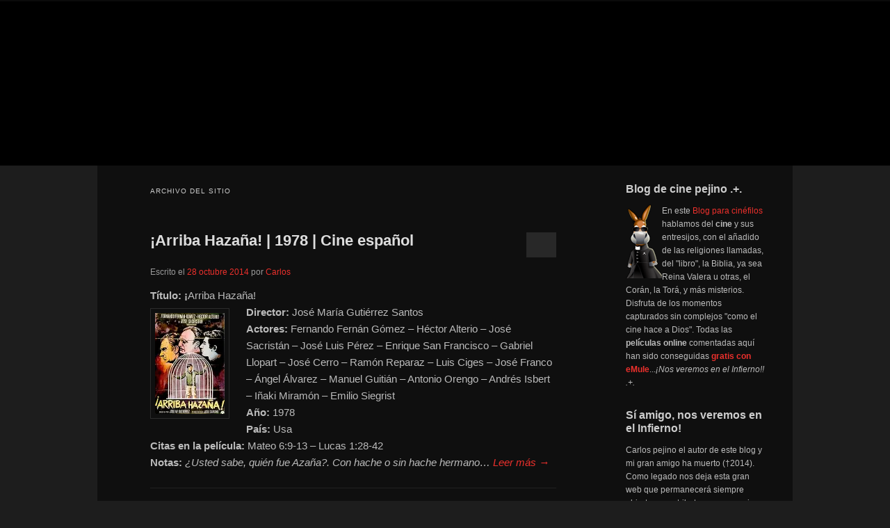

--- FILE ---
content_type: text/html; charset=UTF-8
request_url: http://pejino.com/pelicula/biblia/mateo-69-13/
body_size: 22579
content:
<!DOCTYPE html>
<html lang="es">
<head>
	<meta charset="UTF-8">
	<meta name="viewport" content="width=device-width, initial-scale=1">
	<link rel="profile" href="//gmpg.org/xfn/11">
	<style type='text/css'>Default CSS Comment</style><meta name='robots' content='index, follow, max-image-preview:large, max-snippet:-1, max-video-preview:-1' />

	<!-- This site is optimized with the Yoast SEO Premium plugin v26.6 (Yoast SEO v26.6) - https://yoast.com/wordpress/plugins/seo/ -->
	<title>Mateo 6:9-13 | Películas con esta cita bíblica | El cine y la Biblia</title>
	<meta name="description" content="Películas con la cita de la biblia: Mateo 6:9. Vosotros, pues, oraréis así: Padre nuestro que estás en los cielos, santificado sea tu nombre. 6:10 Venga tu reino. Hágase tu voluntad, como en el cielo, así también en la tierra. 6:11 El pan nuestro de cada día, dánoslo hoy. 6:12 Y perdónanos nuestras deudas, como también nosotros perdonamos a nuestros deudores. 6:13 Y no nos metas en tentación, mas líbranos del mal; porque tuyo es el reino, y el poder, y la gloria, por todos los siglos. Amén.." />
	<link rel="canonical" href="https://pejino.com/pelicula/biblia/mateo-69-13/" />
	<link rel="next" href="https://pejino.com/pelicula/biblia/mateo-69-13/page/2/" />
	<meta property="og:locale" content="es_ES" />
	<meta property="og:type" content="article" />
	<meta property="og:title" content="Mateo 6:9-13 archivos" />
	<meta property="og:description" content="Películas con la cita de la biblia: Mateo 6:9. Vosotros, pues, oraréis así: Padre nuestro que estás en los cielos, santificado sea tu nombre. 6:10 Venga tu reino. Hágase tu voluntad, como en el cielo, así también en la tierra. 6:11 El pan nuestro de cada día, dánoslo hoy. 6:12 Y perdónanos nuestras deudas, como también nosotros perdonamos a nuestros deudores. 6:13 Y no nos metas en tentación, mas líbranos del mal; porque tuyo es el reino, y el poder, y la gloria, por todos los siglos. Amén.." />
	<meta property="og:url" content="https://pejino.com/pelicula/biblia/mateo-69-13/" />
	<meta property="og:site_name" content="Blog de cine pejino" />
	<meta name="twitter:card" content="summary_large_image" />
	<meta name="twitter:site" content="@defharo" />
	<script type="application/ld+json" class="yoast-schema-graph">{"@context":"https://schema.org","@graph":[{"@type":"CollectionPage","@id":"https://pejino.com/pelicula/biblia/mateo-69-13/","url":"https://pejino.com/pelicula/biblia/mateo-69-13/","name":"Mateo 6:9-13 | Películas con esta cita bíblica | El cine y la Biblia","isPartOf":{"@id":"https://pejino.com/#website"},"primaryImageOfPage":{"@id":"https://pejino.com/pelicula/biblia/mateo-69-13/#primaryimage"},"image":{"@id":"https://pejino.com/pelicula/biblia/mateo-69-13/#primaryimage"},"thumbnailUrl":"https://i0.wp.com/pejino.com/carteles-de-peliculas/2013/09/arriba-azana2.jpg?fit=200%2C267&ssl=1","description":"Películas con la cita de la biblia: Mateo 6:9. Vosotros, pues, oraréis así: Padre nuestro que estás en los cielos, santificado sea tu nombre. 6:10 Venga tu reino. Hágase tu voluntad, como en el cielo, así también en la tierra. 6:11 El pan nuestro de cada día, dánoslo hoy. 6:12 Y perdónanos nuestras deudas, como también nosotros perdonamos a nuestros deudores. 6:13 Y no nos metas en tentación, mas líbranos del mal; porque tuyo es el reino, y el poder, y la gloria, por todos los siglos. Amén..","breadcrumb":{"@id":"https://pejino.com/pelicula/biblia/mateo-69-13/#breadcrumb"},"inLanguage":"es"},{"@type":"ImageObject","inLanguage":"es","@id":"https://pejino.com/pelicula/biblia/mateo-69-13/#primaryimage","url":"https://i0.wp.com/pejino.com/carteles-de-peliculas/2013/09/arriba-azana2.jpg?fit=200%2C267&ssl=1","contentUrl":"https://i0.wp.com/pejino.com/carteles-de-peliculas/2013/09/arriba-azana2.jpg?fit=200%2C267&ssl=1","width":200,"height":267,"caption":"Cartel de la pelicula Arriba Hazana"},{"@type":"BreadcrumbList","@id":"https://pejino.com/pelicula/biblia/mateo-69-13/#breadcrumb","itemListElement":[{"@type":"ListItem","position":1,"name":"Cine","item":"https://pejino.com/"},{"@type":"ListItem","position":2,"name":"Mateo 6:9-13"}]},{"@type":"WebSite","@id":"https://pejino.com/#website","url":"https://pejino.com/","name":"Blog de cine pejino","description":"Para todos los públicos","potentialAction":[{"@type":"SearchAction","target":{"@type":"EntryPoint","urlTemplate":"https://pejino.com/?s={search_term_string}"},"query-input":{"@type":"PropertyValueSpecification","valueRequired":true,"valueName":"search_term_string"}}],"inLanguage":"es"}]}</script>
	<!-- / Yoast SEO Premium plugin. -->


<link rel='dns-prefetch' href='//stats.wp.com' />
<link rel='dns-prefetch' href='//cdn.pejino.com' />
<link rel='dns-prefetch' href='//img.pejino.com' />
<link rel='dns-prefetch' href='//fonts.googleapis.com' />
<link rel='dns-prefetch' href='//i0.wp.com' />
<link rel='dns-prefetch' href='//i1.wp.com' />
<link rel='dns-prefetch' href='//i2.wp.com' />
<link rel='dns-prefetch' href='//s0.wp.com' />
<link rel='dns-prefetch' href='//tipografias.typeface.es' />
<link rel='dns-prefetch' href='//www.google-analytics.com' />

<link rel='preconnect' href='//i0.wp.com' />
<link rel="alternate" type="application/rss+xml" title="Blog de cine pejino &raquo; Feed" href="https://pejino.com/feed/" />
<link rel="alternate" type="application/rss+xml" title="Blog de cine pejino &raquo; Feed de los comentarios" href="https://pejino.com/comments/feed/" />
<link rel="alternate" type="application/rss+xml" title="Blog de cine pejino &raquo; Mateo 6:9-13 Biblia Feed" href="https://pejino.com/pelicula/biblia/mateo-69-13/feed/" />
<style id='wp-img-auto-sizes-contain-inline-css' type='text/css'>
img:is([sizes=auto i],[sizes^="auto," i]){contain-intrinsic-size:3000px 1500px}
/*# sourceURL=wp-img-auto-sizes-contain-inline-css */
</style>
<link data-minify="1" rel='stylesheet' id='srp-layout-stylesheet-css' href='https://pejino.com/wp-content/cache/min/1/wp-content/plugins/special-recent-posts-pro/css/layout.css?ver=1767383669' type='text/css' media='all' />
<style id='wp-emoji-styles-inline-css' type='text/css'>

	img.wp-smiley, img.emoji {
		display: inline !important;
		border: none !important;
		box-shadow: none !important;
		height: 1em !important;
		width: 1em !important;
		margin: 0 0.07em !important;
		vertical-align: -0.1em !important;
		background: none !important;
		padding: 0 !important;
	}
/*# sourceURL=wp-emoji-styles-inline-css */
</style>
<link data-minify="1" rel='stylesheet' id='coldform-css' href='https://pejino.com/wp-content/cache/min/1/wp-content/plugins/contact-coldform/coldskins/coldskin-default.css?ver=1767383669' type='text/css' media='all' />
<link data-minify="1" rel='stylesheet' id='widgetkit-site-css' href='https://pejino.com/wp-content/cache/min/1/wp-content/plugins/widgetkit/assets/css/site.css?ver=1767383669' type='text/css' media='all' />
<link data-minify="1" rel='stylesheet' id='parent-stylesheet-css' href='https://pejino.com/wp-content/cache/min/1/wp-content/themes/twentyeleven/style.css?ver=1767383669' type='text/css' media='all' />
<link data-minify="1" rel='stylesheet' id='child-stylesheet-css' href='https://pejino.com/wp-content/cache/min/1/wp-content/themes/twentyeleven-child/style.css?ver=1767383669' type='text/css' media='all' />
<link data-minify="1" rel='stylesheet' id='twentyeleven-block-style-css' href='https://pejino.com/wp-content/cache/min/1/wp-content/themes/twentyeleven/blocks.css?ver=1767383669' type='text/css' media='all' />
<link data-minify="1" rel='stylesheet' id='dark-css' href='https://pejino.com/wp-content/cache/min/1/wp-content/themes/twentyeleven/colors/dark.css?ver=1767383669' type='text/css' media='all' />
<link data-minify="1" rel='stylesheet' id='wpbph_frontend_style-css' href='https://pejino.com/wp-content/cache/min/1/wp-content/plugins/purple-heart-rating/assets/css/rating-frontend.css?ver=1767383669' type='text/css' media='all' />

<script type="text/javascript" src="http://pejino.com/wp-includes/js/jquery/jquery.min.js?ver=3.7.1" id="jquery-core-js"></script>




<link rel="https://api.w.org/" href="https://pejino.com/wp-json/" /><link rel="alternate" title="JSON" type="application/json" href="https://pejino.com/wp-json/wp/v2/biblia/3241" /><link rel="EditURI" type="application/rsd+xml" title="RSD" href="https://pejino.com/xmlrpc.php?rsd" />

<style type="text/css">.wpbph-rating-widget-list {list-style: decimal inside;}</style><style type="text/css">.wpbph-frontend .wpbph-rating{width:100%;}.wpbph-frontend .wpbph-info{width:100%;}.wpbph-frontend button.wpbph-button-ok, .wpbph-frontend button.wpbph-button-bad{width:94%;}.wpbph-frontend h1.wpbph-headline{font-size:16px;}.wpbph-frontend .wpbph-description{font-size:13px;}.wpbph-frontend button.wpbph-button-more{font-size:12px;}.wpbph-frontend .popover-inner h3, #poststuff .popover-inner h3{font-size:11px;}.wpbph-frontend .popover-content{font-size:12px;}.wpbph-frontend .wpbph-value{font-size:18px;line-height:18px;}.wpbph-frontend .wpbph-bad-value{font-size:12px;line-height:12px;}.wpbph-frontend .wpbph-table-big-heart{font-size:70px;line-height:70px;}.wpbph-button-ok, .wpbph-button-bad {
border-radius: 0!important;
}
.wpbph-button-ok, .wpbph-button-bad {
border-radius: 0!important;
}
.wpbph-button-ok { background-color: #91cf91 !important; }
.wpbph-button-bad { background-color: #e7908e !important; }

.wpbph-overall-ratings {margin-bottom:6px}
.wpbph-button-ok:hover { background-color: #5cb85c !important; }
.wpbph-button-bad:hover { background-color: #d9534f !important; }

.wpbph-rating {background:none !important}
.wpbph-frontend .wpbph-polaroid, .wpbph-rating, .wpbph-polaroid {background-image:none !important;background-color:transparent !important;border-radius: 0!important;font-family:"Trebuchet MS", Helvetica, Arial, sans-serif}
.wpbph-info, .wpbph-rating {margin-bottom:8px !important;}

.wpbph-frontend .wpbph-polaroid {padding: 4px 0 15px 0}
.wpbph-frontend p.wpbph-headline, .wpbph-comment-rating p.wpbph-headline {font-size:16px !important}

.wpbph-frontend .wpbph-value-right-column, .wpbph-comment-rating .wpbph-value-right-column, .wpbph-frontend .wpbph-button-right-column, .wpbph-comment-rating .wpbph-button-right-column {padding-left:0 !important;text-align: center;}
.si, .no {color:#ffffff;font-size:20px;font-weight: bold;font-family:"Trebuchet MS", Helvetica, Arial, sans-serif}
.wpbph-overall-ratings {font-size:18px !important}


div#ratingbar {width: 96%;background: #d9534f;height: 6px;clear: both;
margin: 12px auto 0;position: absolute;top: 136px;left: 12px;}

div#ratingbar .ratingbarpercent {background:#5cb85c;height:6px}
.wpbph-frontend .icon, .wpbph-comment-rating .icon {
display: inline !important;}
.ratingbarpercent:before {
content: "";
position: relative;
width: 0;
height: 0;
border-right: 12px solid #5cb85c;
border-bottom: 4px solid #5cb85c;
border-top: 12px solid #5cb85c;
float: right;
}
.wpbph-frontend .wpbph-bad-value {
float: right;margin: 5px 10px 5px 0; color:#e7908e !Important
}
.wpbph-rating {background:none !important;border:none !important;box-shadow:none !important;background-color:transparent !important}
.wpbph-info-cell p {font-family:"Trebuchet MS", Helvetica, Arial, sans-serif !important}</style>		<!--[if IE 7]>
		<style type="text/css">
			.wpbph-info, .wpbph-table-td {
				float: left;
			}

			.wpbph-table-td {
				width: 45%;
			}

			.wpbph-value {
				margin: 20px 0 0 10px;
			}

			.wpbph-bad-value {
				margin: 0 0 0 10px;
			}

			.wpbph-table-tr {
				display: block;
			}

		</style>
		<![endif]-->

		<style type="text/css">.wpbph-modal .wpbph-send-comment {color: #000000;background-color: #f70041;background-image: none;filter: none;}.wpbph-modal .wpbph-send-comment:hover, .wpbph-modal .wpbph-send-comment:active {background-color: #f70041;color: #000000;}</style>        <style>
            #related_posts_thumbnails li {
                border-right: 1px solid #DDDDDD;
                background-color: rgb(68,68,68)            }

            #related_posts_thumbnails li:hover {
                background-color: rgb(25,25,25);
            }

            .relpost_content {
                font-size: 12px;
                color: #333333;
            }

            .relpost-block-single {
                background-color: rgb(68,68,68);
                border-right: 1px solid #DDDDDD;
                border-left: 1px solid #DDDDDD;
                margin-right: -1px;
            }

            .relpost-block-single:hover {
                background-color: rgb(25,25,25);
            }
        </style>

        	<style>img#wpstats{display:none}</style>
			<style>
		/* Link color */
		a,
		#site-title a:focus,
		#site-title a:hover,
		#site-title a:active,
		.entry-title a:hover,
		.entry-title a:focus,
		.entry-title a:active,
		.widget_twentyeleven_ephemera .comments-link a:hover,
		section.recent-posts .other-recent-posts a[rel="bookmark"]:hover,
		section.recent-posts .other-recent-posts .comments-link a:hover,
		.format-image footer.entry-meta a:hover,
		#site-generator a:hover {
			color: #eb302c;
		}
		section.recent-posts .other-recent-posts .comments-link a:hover {
			border-color: #eb302c;
		}
		article.feature-image.small .entry-summary p a:hover,
		.entry-header .comments-link a:hover,
		.entry-header .comments-link a:focus,
		.entry-header .comments-link a:active,
		.feature-slider a.active {
			background-color: #eb302c;
		}
	</style>
			<style type="text/css" id="twentyeleven-header-css">
				#site-title,
		#site-description {
			position: absolute;
			clip-path: inset(50%);
		}
				</style>
		<meta name="generator" content="WP Rocket 3.20.2" data-wpr-features="wpr_defer_js wpr_minify_concatenate_js wpr_image_dimensions wpr_minify_css wpr_preload_links wpr_desktop wpr_dns_prefetch" /></head>
<body class="archive tax-biblia term-mateo-69-13 term-3241 wp-embed-responsive wp-theme-twentyeleven wp-child-theme-twentyeleven-child two-column right-sidebar">
<div data-rocket-location-hash="03b2c07b68940315d67d454d1484459b" class="skip-link"><a class="assistive-text" href="#content">Ir al contenido principal</a></div><div data-rocket-location-hash="772fc5406adda17ec86be14d9bf6552b" class="skip-link"><a class="assistive-text" href="#secondary">Ir al contenido secundario</a></div><div data-rocket-location-hash="88cd2ceb25e3e451b380261a919f9c31" id="page" class="hfeed">
<div data-rocket-location-hash="157b8b618e58aaee961d2ad300188fc2" id="topbranding">
	<nav id="topaccess">
		<h3 class="assistive-text">Secondary menu</h3>
			</nav></div>
	
<header id="branding" role="banner"
        
    
                style="background-image: url('http://pejino.com/wp-content/themes/twentyeleven-child/cabezon/fotogramas0015_-45.jpg');"
            >
     <!-- 👇 AQUÍ, JUSTO AQUÍ -->
    <a class="header-home-link"
       href="https://pejino.com/">
        <span class="screen-reader-text">
            Blog de cine pejino        </span>
    </a>

    <div data-rocket-location-hash="57196471ec4ed9f04934f43fc01f337d" class="branding-inner">
        <!-- título, descripción, etc. --> 
                
        
     
        <hgroup>
            <h1 id="site-title">
                <a href="https://pejino.com/" rel="home">
                    Blog de cine pejino                </a>
            </h1>
            <h2 id="site-description">Para todos los públicos</h2>
        </hgroup>

    </div>
</header> 



	<div data-rocket-location-hash="099a528312bcbc146fa3dd09715627ba" id="main">

		<section data-rocket-location-hash="976db7927551503406944bfddf5a0982" id="primary">
			<div id="content" role="main">

			
				<header class="page-header">
					<h1 class="page-title">
						Archivo del sitio					</h1>
				</header>

							<nav id="nav-above">
				<h3 class="assistive-text">Navegación de entradas</h3>
									<div class="nav-previous"><a href="https://pejino.com/pelicula/biblia/mateo-69-13/page/2/" rel="next"><span class="meta-nav">&larr;</span> Entradas más antiguas</a></div>
				
							</nav><!-- #nav-above -->
			
				
					
	<article id="post-52246" class="post-52246 post type-post status-publish format-standard has-post-thumbnail hentry category-drama category-cine-espanol category-cine-europeo category-cine-religioso category-nuevo-testamento-en-el-cine category-evangelios-en-el-cine category-evangelistas tag-apostoles tag-ave-maria tag-convento tag-cristianismo tag-emule tag-escritores tag-espanol tag-existencia tag-fe tag-flagelacion tag-humor tag-intolerancia tag-madrid tag-manuel-azana tag-obsesion tag-onanismo tag-padrenuestro tag-pedorretas tag-pedos tag-peliculas-gratis-online tag-religion tag-vo actor-andres-isbert actor-angel-alvarez actor-enrique-san-farncisco actor-fernando-fernan-gomez actor-gabriel-llopart actor-hector-alterio actor-inaki-miramon actor-jose-franco actor-jose-sacristan actor-lola-herrera actor-luis-ciges actor-ramon-reparaz realizada-5527 biblia-lucas-128-42 biblia-mateo-69-13 cristianismo-dios cristianismo-jesucristo cristianismo-lucas cristianismo-maria cristianismo-onan cristianismo-san-mateo director-jose-maria-gutierrez-santos historia-crucifixion historia-transicion-espanola musica-luis-eduardo-aute online-espana personaje-manuel-azana">
		<header class="entry-header">
						<h1 class="entry-title"><a href="https://pejino.com/pelicula/cine-y-tv/cine-espanol/arriba-hazana-1978/" rel="bookmark">¡Arriba Hazaña! | 1978 | Cine español</a></h1>
			
						<div class="entry-meta">
				<span class="sep">Escrito el </span><a href="https://pejino.com/pelicula/cine-y-tv/cine-espanol/arriba-hazana-1978/" title="1:11" rel="bookmark"><time class="entry-date" datetime="2014-10-28T01:11:19+01:00">28 octubre 2014</time></a><span class="by-author"> <span class="sep"> por </span> <span class="author vcard"><a class="url fn n" href="https://pejino.com/pelicula/author/carlos/" title="Ver todas las entradas de Carlos" rel="author">Carlos</a></span></span>			</div><!-- .entry-meta -->
			
						<div class="comments-link">
				<a href="https://pejino.com/pelicula/cine-y-tv/cine-espanol/arriba-hazana-1978/#respond"><span class="leave-reply">Responder</span></a>			</div>
					</header><!-- .entry-header -->

				<div class="entry-content">
			<p><strong>Título: ¡</strong>Arriba Hazaña!<br />
<a href="https://pejino.com/pelicula/cine-y-tv/cine-espanol/arriba-hazana-1978/attachment/arriba-azana-3/" rel="attachment wp-att-52291"><img data-recalc-dims="1" decoding="async" class="alignleft size-full wp-image-52291" title="Cartel de cine espanol 1978" src="https://i0.wp.com/pejino.com/carteles-de-peliculas/2013/09/arriba-azana1.jpg?resize=100%2C145&#038;ssl=1" alt="Cartel de la pelicula Arriba Hazana " height="145" width="100" srcset="https://i0.wp.com/pejino.com/carteles-de-peliculas/2013/09/arriba-azana1.jpg?w=200&amp;ssl=1 200w, https://i0.wp.com/pejino.com/carteles-de-peliculas/2013/09/arriba-azana1.jpg?resize=100%2C145&amp;ssl=1 100w" sizes="(max-width: 100px) 100vw, 100px" /></a><strong>Director:</strong> José María Gutiérrez Santos<br />
<strong>Actores:</strong> Fernando Fernán Gómez &#8211; Héctor Alterio &#8211; José Sacristán &#8211; José Luis Pérez &#8211; Enrique San Francisco &#8211; Gabriel Llopart &#8211; José Cerro &#8211; Ramón Reparaz &#8211; Luis Ciges &#8211; José Franco &#8211; Ángel Álvarez &#8211; Manuel Guitián &#8211; Antonio Orengo &#8211; Andrés Isbert &#8211; Iñaki Miramón &#8211; Emilio Siegrist<br />
<strong>Año:</strong> 1978<br />
<strong>País:</strong> Usa<br />
<strong>Citas en la película:</strong> Mateo 6:9-13 &#8211; Lucas 1:28-42<br />
<strong>Notas:</strong> <em>¿Usted sabe, quién fue Azaña?. Con hache o sin hache hermano&#8230; <a href="https://pejino.com/pelicula/cine-y-tv/cine-espanol/arriba-hazana-1978/#more-52246" class="more-link">Leer más →</a></em></p>
					</div><!-- .entry-content -->
		
		<footer class="entry-meta">
			
										<span class="cat-links">
					<span class="entry-utility-prep entry-utility-prep-cat-links">Publicado en</span> <a href="https://pejino.com/filmoteca/cine-y-tv/drama/" rel="category tag">Cine drama</a>, <a href="https://pejino.com/filmoteca/cine-y-tv/cine-espanol/" rel="category tag">Cine español</a>, <a href="https://pejino.com/filmoteca/cine-y-tv/cine-europeo/" rel="category tag">Cine europeo</a>, <a href="https://pejino.com/filmoteca/cine-y-tv/cine-religioso/" rel="category tag">Cine religioso</a>, <a href="https://pejino.com/filmoteca/biblia/nuevo-testamento-en-el-cine/" rel="category tag">El nuevo testamento</a>, <a href="https://pejino.com/filmoteca/biblia/evangelios-en-el-cine/" rel="category tag">Evangelios</a>, <a href="https://pejino.com/filmoteca/biblia/evangelistas/" rel="category tag">Evangelistas</a>			</span>
							
										<span class="sep"> | </span>
								<span class="tag-links">
					<span class="entry-utility-prep entry-utility-prep-tag-links">Etiquetado</span> <a href="https://pejino.com/cine/apostoles/" rel="tag">Apóstoles</a>, <a href="https://pejino.com/cine/ave-maria/" rel="tag">Ave María</a>, <a href="https://pejino.com/cine/convento/" rel="tag">Conventos</a>, <a href="https://pejino.com/cine/cristianismo/" rel="tag">Cristianismo</a>, <a href="https://pejino.com/cine/emule/" rel="tag">eMule</a>, <a href="https://pejino.com/cine/escritores/" rel="tag">Escritores</a>, <a href="https://pejino.com/cine/espanol/" rel="tag">Español</a>, <a href="https://pejino.com/cine/existencia/" rel="tag">Existencia</a>, <a href="https://pejino.com/cine/fe/" rel="tag">Fe</a>, <a href="https://pejino.com/cine/flagelacion/" rel="tag">Flagelación</a>, <a href="https://pejino.com/cine/humor/" rel="tag">Humor</a>, <a href="https://pejino.com/cine/intolerancia/" rel="tag">Intolerancia</a>, <a href="https://pejino.com/cine/madrid/" rel="tag">Madrid</a>, <a href="https://pejino.com/cine/manuel-azana/" rel="tag">Manuel Azaña</a>, <a href="https://pejino.com/cine/obsesion/" rel="tag">Obsesión</a>, <a href="https://pejino.com/cine/onanismo/" rel="tag">Onanismo</a>, <a href="https://pejino.com/cine/padrenuestro/" rel="tag">Padrenuestro</a>, <a href="https://pejino.com/cine/pedorretas/" rel="tag">Pedorretas</a>, <a href="https://pejino.com/cine/pedos/" rel="tag">Pedos</a>, <a href="https://pejino.com/cine/peliculas-gratis-online/" rel="tag">Películas gratis</a>, <a href="https://pejino.com/cine/religion/" rel="tag">Religión</a>, <a href="https://pejino.com/cine/vo/" rel="tag">VO.</a>			</span>
							
										<span class="sep"> | </span>
						<span class="comments-link"><a href="https://pejino.com/pelicula/cine-y-tv/cine-espanol/arriba-hazana-1978/#respond"><span class="leave-reply">Deja un comentario</span></a></span>
			
					</footer><!-- .entry-meta -->
	</article><!-- #post-52246 -->

				
					
	<article id="post-48919" class="post-48919 post type-post status-publish format-standard has-post-thumbnail hentry category-cartelera-de-cine category-cine-aleman category-cine-clasico category-drama category-cine-erotico category-cine-europeo category-cine-lgtb category-cine-y-la-literatura-universal category-nuevo-testamento-en-el-cine category-evangelios-en-el-cine category-evangelistas category-salmos-en-el-cine tag-alabanzas tag-amor tag-apostoles tag-bisexualidad tag-christa-winsloe tag-cine-para-adultos tag-cinefilos tag-comunidad-gay tag-convento tag-emule tag-escritores tag-existencia tag-fe tag-feminismo tag-friedrich-von-schiller tag-homofobia tag-homosexualidad tag-intolerancia tag-lascivia tag-lesbianas tag-lesbianismo tag-lesbofobia tag-lezmovie tag-lgtb tag-lujuria tag-nazis tag-obsesion tag-orgasmo tag-padrenuestro tag-pelicula-erotica tag-peliculas-gratis-online tag-pobres tag-prusia tag-salterio tag-sexo-lesbico tag-sexualidad tag-vo actor-adelheid-seeck actor-blandine-ebinger actor-christine-kaufmann actor-danik-patisson actor-gina-albert actor-lilli-palmer actor-romy-schneider actor-sabine-sinjen actor-therese-giehse realizada-3270 biblia-mateo-69-13 biblia-salmo127-3 cristianismo-dios cristianismo-rey-david cristianismo-san-mateo director-geza-von-radvanyi historia-reino-de-prusia historia-siglo-xx musica-peter-sandloff online-alemania personaje-elisabeth-von-bernburg personaje-manuela-von-meinhardis">
		<header class="entry-header">
						<h1 class="entry-title"><a href="https://pejino.com/pelicula/cine-y-tv/drama/muchachas-de-uniforme-1958/" rel="bookmark">Corrupción en el internado | Lezmovie | 1958</a></h1>
			
						<div class="entry-meta">
				<span class="sep">Escrito el </span><a href="https://pejino.com/pelicula/cine-y-tv/drama/muchachas-de-uniforme-1958/" title="10:24" rel="bookmark"><time class="entry-date" datetime="2014-05-23T10:24:50+01:00">23 mayo 2014</time></a><span class="by-author"> <span class="sep"> por </span> <span class="author vcard"><a class="url fn n" href="https://pejino.com/pelicula/author/carlos/" title="Ver todas las entradas de Carlos" rel="author">Carlos</a></span></span>			</div><!-- .entry-meta -->
			
						<div class="comments-link">
				<a href="https://pejino.com/pelicula/cine-y-tv/drama/muchachas-de-uniforme-1958/#comments">1</a>			</div>
					</header><!-- .entry-header -->

				<div class="entry-content">
			<p><span itemscope="" itemtype="http://schema.org/Movie"><strong>Título:</strong> Corrupción en el internado &#8211; Muchachas de uniforme &#8211; Mädchen in Uniform &#8211; Internado de señoritas &#8211; Girls in Uniform &#8211; Jeunes Filles en Uniforme &#8211; Ragazze in uniforme<br />
<a href="https://pejino.com/pelicula/cine-y-tv/cine-erotico/muchachas-de-uniforme-1958/attachment/corrupcion-en-el-internado/" rel="attachment wp-att-48929"><img data-recalc-dims="1" decoding="async" class="alignleft size-full wp-image-48929" itemprop="thumbnailUrl" title="Cartel de cine clasico 1958" alt="Cartel de la pelicula Muchachas de uniforme  " src="https://i0.wp.com/pejino.com/carteles-de-peliculas/corrupcion-en-el-internado.jpg?resize=100%2C140&#038;ssl=1" height="140" width="100" /></a><strong>Director:</strong><span itemprop="director"> Géza von Radványi<br />
</span><strong>Actores:</strong><span itemprop="actors"> Romy Schneider &#8211; Lilli Palmer &#8211; Therese Giehse &#8211; Margaret Jahnen &#8211; Blandine Ebinger &#8211; Adelheid Seeck &#8211; Gina Albert &#8211; Sabine Sinjen &#8211; Christine Kaufmann &#8211; Danik Patisson &#8211; Danik Patisson &#8211; Marthe Mercadier<br />
</span><strong>Año:</strong><span itemprop="dateCreated"> 1958<br />
</span><strong>País:</strong><span itemprop="keywords"> Alemania<br />
</span><strong>Citas en la película:</strong><span itemprop="mentions"> Mateo 6:9-13 &#8211; Salmo 127:3<br />
</span></span><strong>Notas: <em>«</em></strong><em>No estamos en la tierra para ser felices, sino para cumplir con nuestro deber.» </em>Máxima prusiana&#8230;<em> <a href="https://pejino.com/pelicula/cine-y-tv/drama/muchachas-de-uniforme-1958/#more-48919" class="more-link">Leer más →</a></em></p>
					</div><!-- .entry-content -->
		
		<footer class="entry-meta">
			
										<span class="cat-links">
					<span class="entry-utility-prep entry-utility-prep-cat-links">Publicado en</span> <a href="https://pejino.com/filmoteca/cartelera-de-cine/" rel="category tag">Cartelera de cine</a>, <a href="https://pejino.com/filmoteca/cine-y-tv/cine-aleman/" rel="category tag">Cine alemán</a>, <a href="https://pejino.com/filmoteca/cine-y-tv/cine-clasico/" rel="category tag">Cine clásico</a>, <a href="https://pejino.com/filmoteca/cine-y-tv/drama/" rel="category tag">Cine drama</a>, <a href="https://pejino.com/filmoteca/cine-y-tv/cine-erotico/" rel="category tag">Cine erótico</a>, <a href="https://pejino.com/filmoteca/cine-y-tv/cine-europeo/" rel="category tag">Cine europeo</a>, <a href="https://pejino.com/filmoteca/cine-lgtb/" rel="category tag">Cine LGTB</a>, <a href="https://pejino.com/filmoteca/cine-y-tv/cine-y-la-literatura-universal/" rel="category tag">Cine y literatura</a>, <a href="https://pejino.com/filmoteca/biblia/nuevo-testamento-en-el-cine/" rel="category tag">El nuevo testamento</a>, <a href="https://pejino.com/filmoteca/biblia/evangelios-en-el-cine/" rel="category tag">Evangelios</a>, <a href="https://pejino.com/filmoteca/biblia/evangelistas/" rel="category tag">Evangelistas</a>, <a href="https://pejino.com/filmoteca/biblia/salmos-en-el-cine/" rel="category tag">Salmos</a>			</span>
							
										<span class="sep"> | </span>
								<span class="tag-links">
					<span class="entry-utility-prep entry-utility-prep-tag-links">Etiquetado</span> <a href="https://pejino.com/cine/alabanzas/" rel="tag">Alabanzas</a>, <a href="https://pejino.com/cine/amor/" rel="tag">Amor</a>, <a href="https://pejino.com/cine/apostoles/" rel="tag">Apóstoles</a>, <a href="https://pejino.com/cine/bisexualidad/" rel="tag">Bisexualidad</a>, <a href="https://pejino.com/cine/christa-winsloe/" rel="tag">Christa Winsloe</a>, <a href="https://pejino.com/cine/cine-para-adultos/" rel="tag">Cine para adultos</a>, <a href="https://pejino.com/cine/cinefilos/" rel="tag">Cinéfilos</a>, <a href="https://pejino.com/cine/comunidad-gay/" rel="tag">Comunidad Gay</a>, <a href="https://pejino.com/cine/convento/" rel="tag">Conventos</a>, <a href="https://pejino.com/cine/emule/" rel="tag">eMule</a>, <a href="https://pejino.com/cine/escritores/" rel="tag">Escritores</a>, <a href="https://pejino.com/cine/existencia/" rel="tag">Existencia</a>, <a href="https://pejino.com/cine/fe/" rel="tag">Fe</a>, <a href="https://pejino.com/cine/feminismo/" rel="tag">Feminismo</a>, <a href="https://pejino.com/cine/friedrich-von-schiller/" rel="tag">Friedrich von Schiller</a>, <a href="https://pejino.com/cine/homofobia/" rel="tag">Homofobia</a>, <a href="https://pejino.com/cine/homosexualidad/" rel="tag">Homosexualidad</a>, <a href="https://pejino.com/cine/intolerancia/" rel="tag">Intolerancia</a>, <a href="https://pejino.com/cine/lascivia/" rel="tag">Lascivia</a>, <a href="https://pejino.com/cine/lesbianas/" rel="tag">Lesbianas</a>, <a href="https://pejino.com/cine/lesbianismo/" rel="tag">Lesbianismo</a>, <a href="https://pejino.com/cine/lesbofobia/" rel="tag">Lesbofobia</a>, <a href="https://pejino.com/cine/lezmovie/" rel="tag">Lezmovie</a>, <a href="https://pejino.com/cine/lgtb/" rel="tag">LGTB</a>, <a href="https://pejino.com/cine/lujuria/" rel="tag">Lujuria</a>, <a href="https://pejino.com/cine/nazis/" rel="tag">Nazis</a>, <a href="https://pejino.com/cine/obsesion/" rel="tag">Obsesión</a>, <a href="https://pejino.com/cine/orgasmo/" rel="tag">Orgasmo</a>, <a href="https://pejino.com/cine/padrenuestro/" rel="tag">Padrenuestro</a>, <a href="https://pejino.com/cine/pelicula-erotica/" rel="tag">Película erótica</a>, <a href="https://pejino.com/cine/peliculas-gratis-online/" rel="tag">Películas gratis</a>, <a href="https://pejino.com/cine/pobres/" rel="tag">Pobres</a>, <a href="https://pejino.com/cine/prusia/" rel="tag">Prusia</a>, <a href="https://pejino.com/cine/salterio/" rel="tag">Salterio</a>, <a href="https://pejino.com/cine/sexo-lesbico/" rel="tag">Sexo Lésbico</a>, <a href="https://pejino.com/cine/sexualidad/" rel="tag">Sexualidad</a>, <a href="https://pejino.com/cine/vo/" rel="tag">VO.</a>			</span>
							
										<span class="sep"> | </span>
						<span class="comments-link"><a href="https://pejino.com/pelicula/cine-y-tv/drama/muchachas-de-uniforme-1958/#comments"><b>1</b> Respuesta</a></span>
			
					</footer><!-- .entry-meta -->
	</article><!-- #post-48919 -->

				
					
	<article id="post-54442" class="post-54442 post type-post status-publish format-standard has-post-thumbnail hentry category-cine-belico category-cine-biografico category-cine-de-catastrofes category-drama category-cine-historico category-cine-religioso category-antiguo-testamento category-estrenos-cine category-peliculas-cristianas category-profetas-en-el-cine tag-alemania tag-amor tag-apostoles tag-california tag-canciones tag-cinefilos tag-cristianismo tag-dependencia tag-emule tag-existencia tag-filosofos tag-genesis tag-hechos-reales tag-homosexualidad tag-intolerancia tag-libro-de-los-reyes tag-monte-ararat tag-new-york tag-p-l-u-c-k tag-padrenuestro tag-peliculas-gratis-online tag-psicopatas tag-religion tag-sexo tag-supervivencia tag-system-of-a-down tag-venganza tag-vo actor-arsinee-khanjian actor-brent-carver actor-bruce-greenwood actor-charles-aznavour actor-christopher-plummer actor-david-alpay actor-elias-koteas actor-eric-bogosian actor-garen-boyajian actor-marie-josee-croze actor-max-morrow actor-simon-abkarian realizada-3356 biblia-2o-reyes-19-37 biblia-genesis-8-4 biblia-isaias-37-38 biblia-jeremias-51-27 biblia-mateo-69-13 cristianismo-dios cristianismo-isaias cristianismo-jeremias cristianismo-moises cristianismo-san-mateo director-atom-egoyan historia-genocidio-armenio historia-primera-guerra-mundial historia-siglo-xx historia-sitio-de-van musica-mychael-danna online-canada online-turquia personaje-adolf-hitler personaje-arshile-gorky personaje-clarence-ussher personaje-djevdet-bey">
		<header class="entry-header">
						<h1 class="entry-title"><a href="https://pejino.com/pelicula/cine-y-tv/cine-belico/ararat-genocidio-contra-los-armenios-2002/" rel="bookmark">Ararat | Genocidio Armenio | 2002</a></h1>
			
						<div class="entry-meta">
				<span class="sep">Escrito el </span><a href="https://pejino.com/pelicula/cine-y-tv/cine-belico/ararat-genocidio-contra-los-armenios-2002/" title="16:45" rel="bookmark"><time class="entry-date" datetime="2014-05-01T16:45:02+01:00">1 mayo 2014</time></a><span class="by-author"> <span class="sep"> por </span> <span class="author vcard"><a class="url fn n" href="https://pejino.com/pelicula/author/carlos/" title="Ver todas las entradas de Carlos" rel="author">Carlos</a></span></span>			</div><!-- .entry-meta -->
			
						<div class="comments-link">
				<a href="https://pejino.com/pelicula/cine-y-tv/cine-belico/ararat-genocidio-contra-los-armenios-2002/#respond"><span class="leave-reply">Responder</span></a>			</div>
					</header><!-- .entry-header -->

				<div class="entry-content">
			<p><strong>Título: </strong>Ararat &#8211; Ararat  «Il monte dell&#8217;Arca»<br />
<strong><img data-recalc-dims="1" decoding="async" class="alignleft wp-image-54454" title="Cartel de cine historico 2002" src="https://i0.wp.com/pejino.com/carteles-de-peliculas/2014/04/ararat2.jpg?resize=100%2C142&#038;ssl=1" alt="Cartel de la pelicula Canadiense Ararat" width="100" height="142" srcset="https://i0.wp.com/pejino.com/carteles-de-peliculas/2014/04/ararat2.jpg?w=200&amp;ssl=1 200w, https://i0.wp.com/pejino.com/carteles-de-peliculas/2014/04/ararat2.jpg?resize=100%2C141&amp;ssl=1 100w" sizes="(max-width: 100px) 100vw, 100px" />Director: </strong>Atom Egoyan<br />
<strong>Actores:</strong>  Simon Abkarian &#8211; Charles Aznavour &#8211; Christopher Plummer &#8211; David Alpay &#8211; Elias Koteas &#8211; Eric Bogosian &#8211; Arsinée Khanjian &#8211; Brent Carver &#8211; Marie-Josée Croze &#8211; Bruce Greenwood &#8211; Max Morrow &#8211; Garen Boyajian &#8211; Lousnak Abdalian &#8211; Eric Bogosian<br />
<strong>Año:</strong> 2002<br />
<strong>País:</strong> Canadá<br />
<strong>Citas en la película:</strong> Mateo 6:9-13 &#8211; Ararat; Génesis 8:4, 2º Reyes 19:37, Isaías 37:38, Jeremías 51:27<br />
<strong>Notas:</strong> La búsqueda de la verdad&#8230; entre la mentira, el engaño y la negación. <a href="https://pejino.com/pelicula/cine-y-tv/cine-belico/ararat-genocidio-contra-los-armenios-2002/#more-54442" class="more-link">Leer más →</a></p>
					</div><!-- .entry-content -->
		
		<footer class="entry-meta">
			
										<span class="cat-links">
					<span class="entry-utility-prep entry-utility-prep-cat-links">Publicado en</span> <a href="https://pejino.com/filmoteca/cine-y-tv/cine-belico/" rel="category tag">Cine bélico</a>, <a href="https://pejino.com/filmoteca/cine-y-tv/cine-biografico/" rel="category tag">Cine biográfico</a>, <a href="https://pejino.com/filmoteca/cine-y-tv/cine-de-catastrofes/" rel="category tag">Cine de catástrofes</a>, <a href="https://pejino.com/filmoteca/cine-y-tv/drama/" rel="category tag">Cine drama</a>, <a href="https://pejino.com/filmoteca/cine-y-tv/cine-historico/" rel="category tag">Cine histórico</a>, <a href="https://pejino.com/filmoteca/cine-y-tv/cine-religioso/" rel="category tag">Cine religioso</a>, <a href="https://pejino.com/filmoteca/biblia/antiguo-testamento/" rel="category tag">El antiguo testamento</a>, <a href="https://pejino.com/filmoteca/cine-y-tv/estrenos-cine/" rel="category tag">Estrenos pejino</a>, <a href="https://pejino.com/filmoteca/cine-y-tv/peliculas-cristianas/" rel="category tag">Películas cristianas</a>, <a href="https://pejino.com/filmoteca/biblia/profetas-en-el-cine/" rel="category tag">Profetas</a>			</span>
							
										<span class="sep"> | </span>
								<span class="tag-links">
					<span class="entry-utility-prep entry-utility-prep-tag-links">Etiquetado</span> <a href="https://pejino.com/cine/alemania/" rel="tag">Alemania</a>, <a href="https://pejino.com/cine/amor/" rel="tag">Amor</a>, <a href="https://pejino.com/cine/apostoles/" rel="tag">Apóstoles</a>, <a href="https://pejino.com/cine/california/" rel="tag">California</a>, <a href="https://pejino.com/cine/canciones/" rel="tag">Canciones</a>, <a href="https://pejino.com/cine/cinefilos/" rel="tag">Cinéfilos</a>, <a href="https://pejino.com/cine/cristianismo/" rel="tag">Cristianismo</a>, <a href="https://pejino.com/cine/dependencia/" rel="tag">Dependencia</a>, <a href="https://pejino.com/cine/emule/" rel="tag">eMule</a>, <a href="https://pejino.com/cine/existencia/" rel="tag">Existencia</a>, <a href="https://pejino.com/cine/filosofos/" rel="tag">Filósofos</a>, <a href="https://pejino.com/cine/genesis/" rel="tag">Génesis</a>, <a href="https://pejino.com/cine/hechos-reales/" rel="tag">Hechos Reales</a>, <a href="https://pejino.com/cine/homosexualidad/" rel="tag">Homosexualidad</a>, <a href="https://pejino.com/cine/intolerancia/" rel="tag">Intolerancia</a>, <a href="https://pejino.com/cine/libro-de-los-reyes/" rel="tag">Libro de los Reyes</a>, <a href="https://pejino.com/cine/monte-ararat/" rel="tag">Monte Ararat</a>, <a href="https://pejino.com/cine/new-york/" rel="tag">New York</a>, <a href="https://pejino.com/cine/p-l-u-c-k/" rel="tag">P.L.U.C.K</a>, <a href="https://pejino.com/cine/padrenuestro/" rel="tag">Padrenuestro</a>, <a href="https://pejino.com/cine/peliculas-gratis-online/" rel="tag">Películas gratis</a>, <a href="https://pejino.com/cine/psicopatas/" rel="tag">Psicópatas</a>, <a href="https://pejino.com/cine/religion/" rel="tag">Religión</a>, <a href="https://pejino.com/cine/sexo/" rel="tag">Sexo</a>, <a href="https://pejino.com/cine/supervivencia/" rel="tag">Supervivencia</a>, <a href="https://pejino.com/cine/system-of-a-down/" rel="tag">System Of A Down</a>, <a href="https://pejino.com/cine/venganza/" rel="tag">Venganza</a>, <a href="https://pejino.com/cine/vo/" rel="tag">VO.</a>			</span>
							
										<span class="sep"> | </span>
						<span class="comments-link"><a href="https://pejino.com/pelicula/cine-y-tv/cine-belico/ararat-genocidio-contra-los-armenios-2002/#respond"><span class="leave-reply">Deja un comentario</span></a></span>
			
					</footer><!-- .entry-meta -->
	</article><!-- #post-54442 -->

				
					
	<article id="post-53676" class="post-53676 post type-post status-publish format-standard has-post-thumbnail hentry category-cine-clasico category-cine-de-psicopatas category-drama category-cine-europeo category-nuevo-testamento-en-el-cine category-estrenos-cine category-evangelios-en-el-cine category-evangelistas tag-apostoles tag-cinefilos tag-cristianismo tag-emule tag-escritores tag-existencia tag-intolerancia tag-john-b-keane tag-obsesion tag-padrenuestro tag-peliculas-gratis-online tag-pobres tag-oscar tag-psicopatas tag-supervivencia tag-violencia actor-brenda-fricker actor-frances-tomelty actor-john-cowley actor-john-hurt actor-malachy-mccourt actor-richard-harris actor-sean-bean actor-sean-mcginley actor-tom-berenger realizada-3580 biblia-mateo-69-13 cristianismo-dios cristianismo-san-mateo director-jim-sheridan historia-siglo-xx musica-elmer-bernstein online-irlanda personaje-bull-mccabe">
		<header class="entry-header">
						<h1 class="entry-title"><a href="https://pejino.com/pelicula/cine-y-tv/drama/el-prado-1990/" rel="bookmark">El prado | 1990 | Cine clásico</a></h1>
			
						<div class="entry-meta">
				<span class="sep">Escrito el </span><a href="https://pejino.com/pelicula/cine-y-tv/drama/el-prado-1990/" title="17:16" rel="bookmark"><time class="entry-date" datetime="2014-02-21T17:16:30+01:00">21 febrero 2014</time></a><span class="by-author"> <span class="sep"> por </span> <span class="author vcard"><a class="url fn n" href="https://pejino.com/pelicula/author/carlos/" title="Ver todas las entradas de Carlos" rel="author">Carlos</a></span></span>			</div><!-- .entry-meta -->
			
						<div class="comments-link">
				<a href="https://pejino.com/pelicula/cine-y-tv/drama/el-prado-1990/#respond"><span class="leave-reply">Responder</span></a>			</div>
					</header><!-- .entry-header -->

				<div class="entry-content">
			<p><span itemscope="" itemtype="http://schema.org/Movie"><strong>Título:</strong> El prado &#8211; The Field &#8211; El Campo<br />
<strong></strong></span><a href="https://pejino.com/pelicula/cine-y-tv/cine-clasico/el-prado-1990/attachment/el-prado6/" rel="attachment wp-att-53883"><img data-recalc-dims="1" loading="lazy" decoding="async" class="alignleft  wp-image-53883" title="Cartel de cine drama 1990" alt="Cartel de la pelicula El prado" src="https://i0.wp.com/pejino.com/carteles-de-peliculas/2014/02/el-prado6.jpg?resize=106%2C160&#038;ssl=1" width="106" height="160" srcset="https://i0.wp.com/pejino.com/carteles-de-peliculas/2014/02/el-prado6.jpg?w=200&amp;ssl=1 200w, https://i0.wp.com/pejino.com/carteles-de-peliculas/2014/02/el-prado6.jpg?resize=100%2C150&amp;ssl=1 100w, https://i0.wp.com/pejino.com/carteles-de-peliculas/2014/02/el-prado6.jpg?resize=50%2C75&amp;ssl=1 50w" sizes="auto, (max-width: 106px) 100vw, 106px" /></a><span itemscope="" itemtype="http://schema.org/Movie"><strong>Director:</strong><span itemprop="director"> Jim Sheridan<br />
</span><strong>Actores:</strong><span itemprop="actors"> Richard Harris &#8211; Sean Bean &#8211; Tom Berenger &#8211; Frances Tomelty &#8211; Brenda Fricker &#8211; John Hurt &#8211; Joan Sheehy &#8211; Ruth McCabe &#8211; John Cowley &#8211; Sean McGinley &#8211; Malachy McCour &#8211; Peadar Lamb &#8211; Sara Jane Scaife &#8211; Jenny Conroy &#8211; Ronan Wilmot<br />
</span><strong>Año:</strong><span itemprop="dateCreated"> 1990<br />
</span><strong>País:</strong><span itemprop="keywords"> Irlanda<br />
</span><strong>Citas en la película:</strong><span itemprop="mentions"> Mateo 6:9-13<br />
</span><strong>Notas:</strong><span itemprop="description"> Una inolvidable historia de energía y pasión&#8230; <a href="https://pejino.com/pelicula/cine-y-tv/drama/el-prado-1990/#more-53676" class="more-link">Leer más →</a></span></span></p>
					</div><!-- .entry-content -->
		
		<footer class="entry-meta">
			
										<span class="cat-links">
					<span class="entry-utility-prep entry-utility-prep-cat-links">Publicado en</span> <a href="https://pejino.com/filmoteca/cine-y-tv/cine-clasico/" rel="category tag">Cine clásico</a>, <a href="https://pejino.com/filmoteca/cine-y-tv/cine-de-psicopatas/" rel="category tag">Cine de psicópatas</a>, <a href="https://pejino.com/filmoteca/cine-y-tv/drama/" rel="category tag">Cine drama</a>, <a href="https://pejino.com/filmoteca/cine-y-tv/cine-europeo/" rel="category tag">Cine europeo</a>, <a href="https://pejino.com/filmoteca/biblia/nuevo-testamento-en-el-cine/" rel="category tag">El nuevo testamento</a>, <a href="https://pejino.com/filmoteca/cine-y-tv/estrenos-cine/" rel="category tag">Estrenos pejino</a>, <a href="https://pejino.com/filmoteca/biblia/evangelios-en-el-cine/" rel="category tag">Evangelios</a>, <a href="https://pejino.com/filmoteca/biblia/evangelistas/" rel="category tag">Evangelistas</a>			</span>
							
										<span class="sep"> | </span>
								<span class="tag-links">
					<span class="entry-utility-prep entry-utility-prep-tag-links">Etiquetado</span> <a href="https://pejino.com/cine/apostoles/" rel="tag">Apóstoles</a>, <a href="https://pejino.com/cine/cinefilos/" rel="tag">Cinéfilos</a>, <a href="https://pejino.com/cine/cristianismo/" rel="tag">Cristianismo</a>, <a href="https://pejino.com/cine/emule/" rel="tag">eMule</a>, <a href="https://pejino.com/cine/escritores/" rel="tag">Escritores</a>, <a href="https://pejino.com/cine/existencia/" rel="tag">Existencia</a>, <a href="https://pejino.com/cine/intolerancia/" rel="tag">Intolerancia</a>, <a href="https://pejino.com/cine/john-b-keane/" rel="tag">John B. Keane</a>, <a href="https://pejino.com/cine/obsesion/" rel="tag">Obsesión</a>, <a href="https://pejino.com/cine/padrenuestro/" rel="tag">Padrenuestro</a>, <a href="https://pejino.com/cine/peliculas-gratis-online/" rel="tag">Películas gratis</a>, <a href="https://pejino.com/cine/pobres/" rel="tag">Pobres</a>, <a href="https://pejino.com/cine/oscar/" rel="tag">Premios Oscar</a>, <a href="https://pejino.com/cine/psicopatas/" rel="tag">Psicópatas</a>, <a href="https://pejino.com/cine/supervivencia/" rel="tag">Supervivencia</a>, <a href="https://pejino.com/cine/violencia/" rel="tag">Violencia</a>			</span>
							
										<span class="sep"> | </span>
						<span class="comments-link"><a href="https://pejino.com/pelicula/cine-y-tv/drama/el-prado-1990/#respond"><span class="leave-reply">Deja un comentario</span></a></span>
			
					</footer><!-- .entry-meta -->
	</article><!-- #post-53676 -->

				
					
	<article id="post-32962" class="post-32962 post type-post status-publish format-standard has-post-thumbnail hentry category-cine-clasico category-comedia-en-la-biblia category-drama category-cine-espanol category-cine-europeo category-cine-y-la-literatura-universal category-nuevo-testamento-en-el-cine category-epistolas-en-el-cine category-estrenos-cine category-evangelios-en-el-cine category-evangelistas tag-ambicion tag-amor tag-apostoles tag-cine-para-adultos tag-cinefilos tag-codicia tag-corintios tag-emule tag-escritores tag-espanol tag-fe tag-frikis tag-galicia tag-humor tag-padrenuestro tag-pelicula-erotica tag-peliculas-gratis-online tag-pobres tag-ramon-maria-del-valle-inclan tag-risas tag-sexo tag-vo actor-ana-belen actor-antonio-gamero actor-aurora-bautista actor-esperanza-roy actor-francisco-merino actor-francisco-rabal actor-imanol-arias actor-juan-echanove actor-luis-ciges actor-nicolas-duenas actor-pedro-reyes actor-rebeca-tebar actor-tito-garcia realizada-3276 biblia-1a-corintios-7-3 biblia-juan-87 biblia-mateo-69-13 cristianismo-maria-magdalena cristianismo-san-juan cristianismo-san-mateo cristianismo-san-pablo director-jose-luis-garcia-sanchez-2 historia-siglo-xx musica-milladoiro online-espana personaje-mari-gaila personaje-marica-del-reino personaje-pedro-gailo personaje-rosa-la-tatula personaje-septimo-miau">
		<header class="entry-header">
						<h1 class="entry-title"><a href="https://pejino.com/pelicula/cine-y-tv/drama/divinas-palabras-1987/" rel="bookmark">Divinas palabras | Valle-Inclán | 1987</a></h1>
			
						<div class="entry-meta">
				<span class="sep">Escrito el </span><a href="https://pejino.com/pelicula/cine-y-tv/drama/divinas-palabras-1987/" title="16:59" rel="bookmark"><time class="entry-date" datetime="2013-12-22T16:59:28+01:00">22 diciembre 2013</time></a><span class="by-author"> <span class="sep"> por </span> <span class="author vcard"><a class="url fn n" href="https://pejino.com/pelicula/author/carlos/" title="Ver todas las entradas de Carlos" rel="author">Carlos</a></span></span>			</div><!-- .entry-meta -->
			
						<div class="comments-link">
				<a href="https://pejino.com/pelicula/cine-y-tv/drama/divinas-palabras-1987/#respond"><span class="leave-reply">Responder</span></a>			</div>
					</header><!-- .entry-header -->

				<div class="entry-content">
			<p><span itemscope="" itemtype="http://schema.org/Movie"><strong>Título:</strong> Divinas palabras &#8211; Divine Words<br />
<strong><img data-recalc-dims="1" loading="lazy" decoding="async" title="Cartel de cine literatura universal 1987" src="https://i0.wp.com/pejino.com/carteles-de-peliculas/2011/12/divinas-palabras2.jpg?resize=100%2C143&#038;ssl=1" alt="Cartel de la pelicula Divinas palabras" class="alignleft wp-image-54591" height="143" width="100" srcset="https://i0.wp.com/pejino.com/carteles-de-peliculas/2011/12/divinas-palabras2.jpg?w=200&amp;ssl=1 200w, https://i0.wp.com/pejino.com/carteles-de-peliculas/2011/12/divinas-palabras2.jpg?resize=100%2C143&amp;ssl=1 100w" sizes="auto, (max-width: 100px) 100vw, 100px" />Director:</strong> José Luis García Sánchez<br />
</span><strong>Actores:</strong><span itemprop="actors"> Ana Belén &#8211; Francisco Rabal &#8211; Imanol Arias &#8211; Esperanza Roy &#8211; Aurora Bautista &#8211; Juan Echanove &#8211; Nicolás Dueñas &#8211; Antonio Gamero &#8211; Víctor Rubio &#8211; Rebeca Tébar &#8211; Francisco Merino &#8211; Tito García &#8211; Luis Ciges &#8211; Pedro Reyes<br />
</span><strong>Año:</strong><span itemprop="dateCreated"> 1987<br />
</span><strong>País:</strong><span itemprop="keywords"> España<br />
</span><strong>Citas en la película:</strong><span itemprop="mentions"> Mateo 6:9-13 &#8211; Juan 19:22 &#8211; 1ª Corintios 7:3 &#8211; Juan 8:7<br />
</span><strong>Notas:</strong> <em>«Placeres ocultos, sensaciones desconocídas, ¿miedo?»</em> <a href="https://pejino.com/pelicula/cine-y-tv/drama/divinas-palabras-1987/#more-32962" class="more-link">Leer más →</a></p>
					</div><!-- .entry-content -->
		
		<footer class="entry-meta">
			
										<span class="cat-links">
					<span class="entry-utility-prep entry-utility-prep-cat-links">Publicado en</span> <a href="https://pejino.com/filmoteca/cine-y-tv/cine-clasico/" rel="category tag">Cine clásico</a>, <a href="https://pejino.com/filmoteca/cine-y-tv/comedia-en-la-biblia/" rel="category tag">Cine de comedia</a>, <a href="https://pejino.com/filmoteca/cine-y-tv/drama/" rel="category tag">Cine drama</a>, <a href="https://pejino.com/filmoteca/cine-y-tv/cine-espanol/" rel="category tag">Cine español</a>, <a href="https://pejino.com/filmoteca/cine-y-tv/cine-europeo/" rel="category tag">Cine europeo</a>, <a href="https://pejino.com/filmoteca/cine-y-tv/cine-y-la-literatura-universal/" rel="category tag">Cine y literatura</a>, <a href="https://pejino.com/filmoteca/biblia/nuevo-testamento-en-el-cine/" rel="category tag">El nuevo testamento</a>, <a href="https://pejino.com/filmoteca/biblia/epistolas-en-el-cine/" rel="category tag">Epístolas</a>, <a href="https://pejino.com/filmoteca/cine-y-tv/estrenos-cine/" rel="category tag">Estrenos pejino</a>, <a href="https://pejino.com/filmoteca/biblia/evangelios-en-el-cine/" rel="category tag">Evangelios</a>, <a href="https://pejino.com/filmoteca/biblia/evangelistas/" rel="category tag">Evangelistas</a>			</span>
							
										<span class="sep"> | </span>
								<span class="tag-links">
					<span class="entry-utility-prep entry-utility-prep-tag-links">Etiquetado</span> <a href="https://pejino.com/cine/ambicion/" rel="tag">Ambición</a>, <a href="https://pejino.com/cine/amor/" rel="tag">Amor</a>, <a href="https://pejino.com/cine/apostoles/" rel="tag">Apóstoles</a>, <a href="https://pejino.com/cine/cine-para-adultos/" rel="tag">Cine para adultos</a>, <a href="https://pejino.com/cine/cinefilos/" rel="tag">Cinéfilos</a>, <a href="https://pejino.com/cine/codicia/" rel="tag">Codicia</a>, <a href="https://pejino.com/cine/corintios/" rel="tag">Corintios</a>, <a href="https://pejino.com/cine/emule/" rel="tag">eMule</a>, <a href="https://pejino.com/cine/escritores/" rel="tag">Escritores</a>, <a href="https://pejino.com/cine/espanol/" rel="tag">Español</a>, <a href="https://pejino.com/cine/fe/" rel="tag">Fe</a>, <a href="https://pejino.com/cine/frikis/" rel="tag">Frikis</a>, <a href="https://pejino.com/cine/galicia/" rel="tag">Galicia</a>, <a href="https://pejino.com/cine/humor/" rel="tag">Humor</a>, <a href="https://pejino.com/cine/padrenuestro/" rel="tag">Padrenuestro</a>, <a href="https://pejino.com/cine/pelicula-erotica/" rel="tag">Película erótica</a>, <a href="https://pejino.com/cine/peliculas-gratis-online/" rel="tag">Películas gratis</a>, <a href="https://pejino.com/cine/pobres/" rel="tag">Pobres</a>, <a href="https://pejino.com/cine/ramon-maria-del-valle-inclan/" rel="tag">Ramón María del Valle-Inclán</a>, <a href="https://pejino.com/cine/risas/" rel="tag">Risas</a>, <a href="https://pejino.com/cine/sexo/" rel="tag">Sexo</a>, <a href="https://pejino.com/cine/vo/" rel="tag">VO.</a>			</span>
							
										<span class="sep"> | </span>
						<span class="comments-link"><a href="https://pejino.com/pelicula/cine-y-tv/drama/divinas-palabras-1987/#respond"><span class="leave-reply">Deja un comentario</span></a></span>
			
					</footer><!-- .entry-meta -->
	</article><!-- #post-32962 -->

				
					
	<article id="post-53397" class="post-53397 post type-post status-publish format-standard has-post-thumbnail hentry category-cine-clasico category-cine-de-misterio category-cine-de-terror-en-la-biblia category-drama category-cine-europeo category-cine-mistico category-cine-de-suspense-en-la-biblia category-cine-y-la-literatura-universal category-estrenos-cine tag-africa tag-ambicion tag-amor tag-apostoles tag-brujas tag-cine-para-adultos tag-cinefilos tag-codicia tag-edgar-allan-poe tag-emule tag-esclavitud tag-escritores tag-existencia tag-genesis tag-inglaterra tag-intolerancia tag-locura tag-londres tag-misticismo tag-obsesion tag-padrenuestro tag-peliculas-gratis-online tag-psicopatas tag-supervivencia tag-venganza tag-violencia actor-alister-williamson actor-christopher-lee actor-hilary-heath actor-peter-arne actor-rupert-davies actor-sally-geeson actor-vincent-price realizada-3575 biblia-genesis-319 biblia-mateo-69-13 cristianismo-moises cristianismo-san-mateo director-gordon-hessler musica-harry-robertson musica-philip-martell online-reino-unido">
		<header class="entry-header">
						<h1 class="entry-title"><a href="https://pejino.com/pelicula/cine-y-tv/drama/el-ataud-la-caja-oblonga-1969/" rel="bookmark">El ataúd «Edgar Allan Poe» | 1969</a></h1>
			
						<div class="entry-meta">
				<span class="sep">Escrito el </span><a href="https://pejino.com/pelicula/cine-y-tv/drama/el-ataud-la-caja-oblonga-1969/" title="14:57" rel="bookmark"><time class="entry-date" datetime="2013-12-20T14:57:19+01:00">20 diciembre 2013</time></a><span class="by-author"> <span class="sep"> por </span> <span class="author vcard"><a class="url fn n" href="https://pejino.com/pelicula/author/carlos/" title="Ver todas las entradas de Carlos" rel="author">Carlos</a></span></span>			</div><!-- .entry-meta -->
			
						<div class="comments-link">
				<a href="https://pejino.com/pelicula/cine-y-tv/drama/el-ataud-la-caja-oblonga-1969/#respond"><span class="leave-reply">Responder</span></a>			</div>
					</header><!-- .entry-header -->

				<div class="entry-content">
			<p><span itemscope="" itemtype="http://schema.org/Movie"><strong>Título: </strong>El ataúd «La caja oblonga» &#8211; The Oblong Box &#8211; La Rossa Maschera del Terrore &#8211; La Caja Siniestra &#8211; Mephisto Dance<br /> <a href="https://pejino.com/pelicula/cine-y-tv/cine-de-terror-en-la-biblia/el-ataud-la-caja-oblonga-1969/attachment/el-ataud4/" rel="attachment wp-att-53401"><img data-recalc-dims="1" loading="lazy" decoding="async" class="alignleft size-full wp-image-53401" title="Cartel de cine terror 1969" alt="Cartel de la pelicula El ataud o La caja oblonga" src="https://i0.wp.com/pejino.com/carteles-de-peliculas/2013/12/el-ataud4.jpg?resize=100%2C138&#038;ssl=1" width="100" height="138" srcset="https://i0.wp.com/pejino.com/carteles-de-peliculas/2013/12/el-ataud4.jpg?w=200&amp;ssl=1 200w, https://i0.wp.com/pejino.com/carteles-de-peliculas/2013/12/el-ataud4.jpg?resize=100%2C137&amp;ssl=1 100w" sizes="auto, (max-width: 100px) 100vw, 100px" /></a><strong>Director:</strong><span itemprop="director"> Gordon Hessler<br /> </span><strong>Actores:</strong><span itemprop="actors"> Vincent Price &#8211; Christopher Lee &#8211; Alastair Williamson &#8211; Hilary Dwyer &#8211; Peter Arne &#8211; Maxwell Shaw &#8211; Michael Balfour &#8211; Godfrey James &#8211; Rupert Davies &#8211; John Wentworth &#8211; Carl Rigg &#8211; Harry Baird &#8211; James Mellor &#8211; Tara Fernando &#8211; Anne Clune &#8211; Ann Barrass &#8211; Ivor Dean <br /> </span><strong>Año:</strong><span itemprop="dateCreated"> 1969<br /> </span><strong>País:</strong><span itemprop="keywords"> Reino Unido<br /> </span><strong>Citas en la película:</strong><span itemprop="mentions"> Mateo 6:9-13 &#8211; Génesis 3:19<br /> </span><strong>Notas:</strong><span itemprop="description"> Cuento de locura y violencia. <a href="https://pejino.com/pelicula/cine-y-tv/drama/el-ataud-la-caja-oblonga-1969/#more-53397" class="more-link">Leer más →</a></span></span></p>
					</div><!-- .entry-content -->
		
		<footer class="entry-meta">
			
										<span class="cat-links">
					<span class="entry-utility-prep entry-utility-prep-cat-links">Publicado en</span> <a href="https://pejino.com/filmoteca/cine-y-tv/cine-clasico/" rel="category tag">Cine clásico</a>, <a href="https://pejino.com/filmoteca/cine-y-tv/cine-de-misterio/" rel="category tag">Cine de misterio</a>, <a href="https://pejino.com/filmoteca/cine-y-tv/cine-de-terror-en-la-biblia/" rel="category tag">Cine de terror</a>, <a href="https://pejino.com/filmoteca/cine-y-tv/drama/" rel="category tag">Cine drama</a>, <a href="https://pejino.com/filmoteca/cine-y-tv/cine-europeo/" rel="category tag">Cine europeo</a>, <a href="https://pejino.com/filmoteca/cine-y-tv/cine-mistico/" rel="category tag">Cine místico</a>, <a href="https://pejino.com/filmoteca/cine-y-tv/cine-de-suspense-en-la-biblia/" rel="category tag">Cine suspense</a>, <a href="https://pejino.com/filmoteca/cine-y-tv/cine-y-la-literatura-universal/" rel="category tag">Cine y literatura</a>, <a href="https://pejino.com/filmoteca/cine-y-tv/estrenos-cine/" rel="category tag">Estrenos pejino</a>			</span>
							
										<span class="sep"> | </span>
								<span class="tag-links">
					<span class="entry-utility-prep entry-utility-prep-tag-links">Etiquetado</span> <a href="https://pejino.com/cine/africa/" rel="tag">África</a>, <a href="https://pejino.com/cine/ambicion/" rel="tag">Ambición</a>, <a href="https://pejino.com/cine/amor/" rel="tag">Amor</a>, <a href="https://pejino.com/cine/apostoles/" rel="tag">Apóstoles</a>, <a href="https://pejino.com/cine/brujas/" rel="tag">Brujas</a>, <a href="https://pejino.com/cine/cine-para-adultos/" rel="tag">Cine para adultos</a>, <a href="https://pejino.com/cine/cinefilos/" rel="tag">Cinéfilos</a>, <a href="https://pejino.com/cine/codicia/" rel="tag">Codicia</a>, <a href="https://pejino.com/cine/edgar-allan-poe/" rel="tag">Edgar Allan Poe</a>, <a href="https://pejino.com/cine/emule/" rel="tag">eMule</a>, <a href="https://pejino.com/cine/esclavitud/" rel="tag">Esclavitud</a>, <a href="https://pejino.com/cine/escritores/" rel="tag">Escritores</a>, <a href="https://pejino.com/cine/existencia/" rel="tag">Existencia</a>, <a href="https://pejino.com/cine/genesis/" rel="tag">Génesis</a>, <a href="https://pejino.com/cine/inglaterra/" rel="tag">Inglaterra</a>, <a href="https://pejino.com/cine/intolerancia/" rel="tag">Intolerancia</a>, <a href="https://pejino.com/cine/locura/" rel="tag">Locura</a>, <a href="https://pejino.com/cine/londres/" rel="tag">Londres</a>, <a href="https://pejino.com/cine/misticismo/" rel="tag">Misticismo</a>, <a href="https://pejino.com/cine/obsesion/" rel="tag">Obsesión</a>, <a href="https://pejino.com/cine/padrenuestro/" rel="tag">Padrenuestro</a>, <a href="https://pejino.com/cine/peliculas-gratis-online/" rel="tag">Películas gratis</a>, <a href="https://pejino.com/cine/psicopatas/" rel="tag">Psicópatas</a>, <a href="https://pejino.com/cine/supervivencia/" rel="tag">Supervivencia</a>, <a href="https://pejino.com/cine/venganza/" rel="tag">Venganza</a>, <a href="https://pejino.com/cine/violencia/" rel="tag">Violencia</a>			</span>
							
										<span class="sep"> | </span>
						<span class="comments-link"><a href="https://pejino.com/pelicula/cine-y-tv/drama/el-ataud-la-caja-oblonga-1969/#respond"><span class="leave-reply">Deja un comentario</span></a></span>
			
					</footer><!-- .entry-meta -->
	</article><!-- #post-53397 -->

				
					
	<article id="post-52869" class="post-52869 post type-post status-publish format-standard has-post-thumbnail hentry category-cartelera-de-cine category-cine-clasico category-comedia-en-la-biblia category-cine-de-evasion category-drama category-cine-erotico category-cine-europeo category-cine-italiano category-nuevo-testamento-en-el-cine category-evangelios-en-el-cine category-evangelistas category-peliculas-eroticas tag-amor tag-apostoles tag-cine-para-adultos tag-cinecitta tag-cinefilos tag-emule tag-exorcismos tag-festival-berlin tag-frikis tag-guerra tag-humor tag-lascivia tag-lujuria tag-mafia tag-misticismo tag-nazis tag-obsesion tag-onanismo tag-padrenuestro tag-pelicula-erotica tag-peliculas-gratis-online tag-petrarca tag-poder tag-poetas tag-oscar tag-roma tag-sexo tag-sexualidad tag-sicilia tag-supervivencia tag-vo actor-gaetano-aronica actor-gilberto-idonea actor-giuseppe-sulfaro actor-luciano-federico actor-monica-belluci actor-pietro-notarianni realizada-4271 biblia-mateo-69-13 cristianismo-dios cristianismo-jesus cristianismo-maria cristianismo-maria-magdalena cristianismo-onan cristianismo-san-jose cristianismo-san-mateo director-giuseppe-tornatore historia-segunda-guerra-mundial musica-ennio-morricone online-italia personaje-malena personaje-miguel-angel personaje-miguel-angel-buonarroti">
		<header class="entry-header">
						<h1 class="entry-title"><a href="https://pejino.com/pelicula/cine-y-tv/drama/malena-2000/" rel="bookmark">Malèna | 2000</a></h1>
			
						<div class="entry-meta">
				<span class="sep">Escrito el </span><a href="https://pejino.com/pelicula/cine-y-tv/drama/malena-2000/" title="9:12" rel="bookmark"><time class="entry-date" datetime="2013-11-15T09:12:14+01:00">15 noviembre 2013</time></a><span class="by-author"> <span class="sep"> por </span> <span class="author vcard"><a class="url fn n" href="https://pejino.com/pelicula/author/carlos/" title="Ver todas las entradas de Carlos" rel="author">Carlos</a></span></span>			</div><!-- .entry-meta -->
			
						<div class="comments-link">
				<a href="https://pejino.com/pelicula/cine-y-tv/drama/malena-2000/#respond"><span class="leave-reply">Responder</span></a>			</div>
					</header><!-- .entry-header -->

				<div class="entry-content">
			<p><span itemscope="" itemtype="http://schema.org/Movie"><strong>Título:</strong><span itemprop="name">  Malèna</span><br /> <a href="https://pejino.com/pelicula/cine-y-tv/cine-italiano/malena-2000/attachment/malenaaa/" rel="attachment wp-att-52980"><img data-recalc-dims="1" loading="lazy" decoding="async" class="alignleft size-full wp-image-52980" title="Cartel de cine erotico italiano 2000" alt="Cartel de la pelicula Malena" src="https://i0.wp.com/pejino.com/carteles-de-peliculas/2013/11/malenaaa.jpg?resize=100%2C137&#038;ssl=1" width="100" height="137" srcset="https://i0.wp.com/pejino.com/carteles-de-peliculas/2013/11/malenaaa.jpg?w=200&amp;ssl=1 200w, https://i0.wp.com/pejino.com/carteles-de-peliculas/2013/11/malenaaa.jpg?resize=100%2C136&amp;ssl=1 100w" sizes="auto, (max-width: 100px) 100vw, 100px" /></a><strong></strong></span><span itemscope="" itemtype="http://schema.org/Movie"><strong>Director:</strong><span itemprop="director"> Giuseppe Tornatore<br /> </span><strong>Actores:</strong><span itemprop="actors"> Monica Bellucci &#8211; Giusseppe Sulfaro &#8211; Luciano Federico &#8211; Matilde Piana &#8211; Pietro Notarianni &#8211; Gaetano Aronica &#8211; Gilberto Idonea &#8211; Angelo Pellegrino &#8211; Gabriella Di Luzio &#8211; Pippo Provvidenti &#8211; Maria Terranova &#8211; Marcello Catalano &#8211; Elisa Morucci &#8211; Domenico Gennaro<br /> </span><strong>Año:</strong><span itemprop="dateCreated"> 2000<br /> </span><strong>País:</strong><span itemprop="keywords"> Usa<br /> </span><strong>Citas en la película:</strong><span itemprop="mentions"> Mateo 6:9-13<br /> </span><strong>Notas:</strong><span itemprop="description"> Malèna, un volcán de lujuria en erupción constante.<em> <a href="https://pejino.com/pelicula/cine-y-tv/drama/malena-2000/#more-52869" class="more-link">Leer más →</a></em></span></span></p>
					</div><!-- .entry-content -->
		
		<footer class="entry-meta">
			
										<span class="cat-links">
					<span class="entry-utility-prep entry-utility-prep-cat-links">Publicado en</span> <a href="https://pejino.com/filmoteca/cartelera-de-cine/" rel="category tag">Cartelera de cine</a>, <a href="https://pejino.com/filmoteca/cine-y-tv/cine-clasico/" rel="category tag">Cine clásico</a>, <a href="https://pejino.com/filmoteca/cine-y-tv/comedia-en-la-biblia/" rel="category tag">Cine de comedia</a>, <a href="https://pejino.com/filmoteca/cine-y-tv/cine-de-evasion/" rel="category tag">Cine de evasión</a>, <a href="https://pejino.com/filmoteca/cine-y-tv/drama/" rel="category tag">Cine drama</a>, <a href="https://pejino.com/filmoteca/cine-y-tv/cine-erotico/" rel="category tag">Cine erótico</a>, <a href="https://pejino.com/filmoteca/cine-y-tv/cine-europeo/" rel="category tag">Cine europeo</a>, <a href="https://pejino.com/filmoteca/cine-y-tv/cine-italiano/" rel="category tag">Cine italiano</a>, <a href="https://pejino.com/filmoteca/biblia/nuevo-testamento-en-el-cine/" rel="category tag">El nuevo testamento</a>, <a href="https://pejino.com/filmoteca/biblia/evangelios-en-el-cine/" rel="category tag">Evangelios</a>, <a href="https://pejino.com/filmoteca/biblia/evangelistas/" rel="category tag">Evangelistas</a>, <a href="https://pejino.com/filmoteca/peliculas-eroticas/" rel="category tag">Películas eróticas</a>			</span>
							
										<span class="sep"> | </span>
								<span class="tag-links">
					<span class="entry-utility-prep entry-utility-prep-tag-links">Etiquetado</span> <a href="https://pejino.com/cine/amor/" rel="tag">Amor</a>, <a href="https://pejino.com/cine/apostoles/" rel="tag">Apóstoles</a>, <a href="https://pejino.com/cine/cine-para-adultos/" rel="tag">Cine para adultos</a>, <a href="https://pejino.com/cine/cinecitta/" rel="tag">Cinecittà</a>, <a href="https://pejino.com/cine/cinefilos/" rel="tag">Cinéfilos</a>, <a href="https://pejino.com/cine/emule/" rel="tag">eMule</a>, <a href="https://pejino.com/cine/exorcismos/" rel="tag">Exorcismos</a>, <a href="https://pejino.com/cine/festival-berlin/" rel="tag">Festival Berlín</a>, <a href="https://pejino.com/cine/frikis/" rel="tag">Frikis</a>, <a href="https://pejino.com/cine/guerra/" rel="tag">Guerra</a>, <a href="https://pejino.com/cine/humor/" rel="tag">Humor</a>, <a href="https://pejino.com/cine/lascivia/" rel="tag">Lascivia</a>, <a href="https://pejino.com/cine/lujuria/" rel="tag">Lujuria</a>, <a href="https://pejino.com/cine/mafia/" rel="tag">Mafia</a>, <a href="https://pejino.com/cine/misticismo/" rel="tag">Misticismo</a>, <a href="https://pejino.com/cine/nazis/" rel="tag">Nazis</a>, <a href="https://pejino.com/cine/obsesion/" rel="tag">Obsesión</a>, <a href="https://pejino.com/cine/onanismo/" rel="tag">Onanismo</a>, <a href="https://pejino.com/cine/padrenuestro/" rel="tag">Padrenuestro</a>, <a href="https://pejino.com/cine/pelicula-erotica/" rel="tag">Película erótica</a>, <a href="https://pejino.com/cine/peliculas-gratis-online/" rel="tag">Películas gratis</a>, <a href="https://pejino.com/cine/petrarca/" rel="tag">Petrarca</a>, <a href="https://pejino.com/cine/poder/" rel="tag">Poder</a>, <a href="https://pejino.com/cine/poetas/" rel="tag">Poetas</a>, <a href="https://pejino.com/cine/oscar/" rel="tag">Premios Oscar</a>, <a href="https://pejino.com/cine/roma/" rel="tag">Roma</a>, <a href="https://pejino.com/cine/sexo/" rel="tag">Sexo</a>, <a href="https://pejino.com/cine/sexualidad/" rel="tag">Sexualidad</a>, <a href="https://pejino.com/cine/sicilia/" rel="tag">Sicilia</a>, <a href="https://pejino.com/cine/supervivencia/" rel="tag">Supervivencia</a>, <a href="https://pejino.com/cine/vo/" rel="tag">VO.</a>			</span>
							
										<span class="sep"> | </span>
						<span class="comments-link"><a href="https://pejino.com/pelicula/cine-y-tv/drama/malena-2000/#respond"><span class="leave-reply">Deja un comentario</span></a></span>
			
					</footer><!-- .entry-meta -->
	</article><!-- #post-52869 -->

				
							<nav id="nav-below">
				<h3 class="assistive-text">Navegación de entradas</h3>
									<div class="nav-previous"><a href="https://pejino.com/pelicula/biblia/mateo-69-13/page/2/" rel="next"><span class="meta-nav">&larr;</span> Entradas más antiguas</a></div>
				
							</nav><!-- #nav-below -->
			
			
			</div><!-- #content -->
		</section><!-- #primary -->

		<div data-rocket-location-hash="5771fb35e1753ee921f6c0dee9fae0f5" id="secondary" class="widget-area" role="complementary">
			<aside id="text-469530071" class="widget widget_text"><h3 class="widget-title">Blog de cine pejino .+.</h3>			<div class="textwidget"><img width="52" height="106" data-recalc-dims="1" src="https://i0.wp.com/pejino.com/imgs/pejino-emule.png?w=584&#038;ssl=1" align="left" /><p>En este <strong><a href="https://pejino.com/cine/cinefilos/" rel="bookmark" title"Visita nuestra selección de cine clásico">Blog para cinéfilos</a></strong> hablamos del <strong>cine</strong> y sus entresijos, con el añadido de las religiones llamadas, del "libro", la Biblia, ya sea Reina Valera u otras, el Corán, la Torá, y más misterios. Disfruta de los momentos capturados sin complejos "como el cine hace a Dios". 
Todas las <strong>películas online</strong> comentadas aquí han sido conseguidas <a href="https://pejino.com/cine/peliculas-gratis-online/" title="Buscar películas online gratis" rel="section"><strong>gratis con eMule</strong></a>...<em>¡Nos veremos en el Infierno!! .+.</em>
</div>
		</aside><aside id="custom_html-2" class="widget_text widget widget_custom_html"><h3 class="widget-title">Sí amigo, nos veremos en el Infierno!</h3><div class="textwidget custom-html-widget">Carlos pejino el autor de este blog y mi gran amigo ha muerto (†2014). Como legado nos deja esta gran web que permanecerá siempre abierta como tributo a su memoria.

También seleccionó, poco antes del final, la siguiente cita:

<em>"Mi nacimiento no trajo ningún bien al mundo. Mi muerte no disminuirá ni su esplendor ni su grandeza. Nadie pudo jamás explicarme para qué he venido, ni por qué he venido ni por qué me iré."</em> Omar Khayyám</div></aside><aside id="categories-2" class="widget widget_categories"><h3 class="widget-title">Filmoteca pejino</h3>
			<ul>
					<li class="cat-item cat-item-5679"><a href="https://pejino.com/filmoteca/cartelera-de-cine/">Cartelera de cine</a> (286)
</li>
	<li class="cat-item cat-item-6887"><a href="https://pejino.com/filmoteca/cine-asiatico/">Cine asiático</a> (14)
</li>
	<li class="cat-item cat-item-29"><a href="https://pejino.com/filmoteca/cine-y-tv/">CINE GRATIS ONLINE</a> (462)
<ul class='children'>
	<li class="cat-item cat-item-8"><a href="https://pejino.com/filmoteca/cine-y-tv/ciencia-ficcion/">Ciencia ficción</a> (16)
</li>
	<li class="cat-item cat-item-5"><a href="https://pejino.com/filmoteca/cine-y-tv/cine-accion/">Cine acción</a> (72)
</li>
	<li class="cat-item cat-item-2271"><a href="https://pejino.com/filmoteca/cine-y-tv/cine-aleman/">Cine alemán</a> (26)
</li>
	<li class="cat-item cat-item-3"><a href="https://pejino.com/filmoteca/cine-y-tv/cine-aventuras/">Cine aventuras</a> (90)
</li>
	<li class="cat-item cat-item-4"><a href="https://pejino.com/filmoteca/cine-y-tv/cine-belico/">Cine bélico</a> (65)
</li>
	<li class="cat-item cat-item-9"><a href="https://pejino.com/filmoteca/cine-y-tv/cine-biografico/">Cine biográfico</a> (72)
</li>
	<li class="cat-item cat-item-56"><a href="https://pejino.com/filmoteca/cine-y-tv/drama-carcelario/">Cine carcelario</a> (44)
</li>
	<li class="cat-item cat-item-4308"><a href="https://pejino.com/filmoteca/cine-y-tv/cine-clasico/">Cine clásico</a> (186)
</li>
	<li class="cat-item cat-item-2589"><a href="https://pejino.com/filmoteca/cine-y-tv/cine-de-catastrofes/">Cine de catástrofes</a> (58)
</li>
	<li class="cat-item cat-item-37"><a href="https://pejino.com/filmoteca/cine-y-tv/comedia-en-la-biblia/">Cine de comedia</a> (76)
</li>
	<li class="cat-item cat-item-2590"><a href="https://pejino.com/filmoteca/cine-y-tv/cine-de-espias/">Cine de espías</a> (12)
</li>
	<li class="cat-item cat-item-2591"><a href="https://pejino.com/filmoteca/cine-y-tv/cine-de-evasion/">Cine de evasión</a> (169)
</li>
	<li class="cat-item cat-item-2603"><a href="https://pejino.com/filmoteca/cine-y-tv/cine-de-gangsteres/">Cine de gánsteres</a> (27)
</li>
	<li class="cat-item cat-item-19"><a href="https://pejino.com/filmoteca/cine-y-tv/cine-de-intriga/">Cine de intriga</a> (74)
</li>
	<li class="cat-item cat-item-2604"><a href="https://pejino.com/filmoteca/cine-y-tv/cine-de-misterio/">Cine de misterio</a> (46)
</li>
	<li class="cat-item cat-item-2592"><a href="https://pejino.com/filmoteca/cine-y-tv/cine-de-propaganda/">Cine de propaganda</a> (64)
</li>
	<li class="cat-item cat-item-2605"><a href="https://pejino.com/filmoteca/cine-y-tv/cine-de-psicopatas/">Cine de psicópatas</a> (154)
</li>
	<li class="cat-item cat-item-38"><a href="https://pejino.com/filmoteca/cine-y-tv/cine-de-terror-en-la-biblia/">Cine de terror</a> (72)
</li>
	<li class="cat-item cat-item-10"><a href="https://pejino.com/filmoteca/cine-y-tv/el-western-en-la-biblia/">Cine del oeste</a> (52)
</li>
	<li class="cat-item cat-item-12"><a href="https://pejino.com/filmoteca/cine-y-tv/drama/">Cine drama</a> (368)
</li>
	<li class="cat-item cat-item-14"><a href="https://pejino.com/filmoteca/cine-y-tv/blanco-y-negro/">Cine en blanco y negro</a> (113)
</li>
	<li class="cat-item cat-item-2593"><a href="https://pejino.com/filmoteca/cine-y-tv/cine-epico/">Cine épico</a> (86)
</li>
	<li class="cat-item cat-item-4889"><a href="https://pejino.com/filmoteca/cine-y-tv/cine-erotico/">Cine erótico</a> (86)
</li>
	<li class="cat-item cat-item-16"><a href="https://pejino.com/filmoteca/cine-y-tv/cine-espanol/">Cine español</a> (47)
</li>
	<li class="cat-item cat-item-15"><a href="https://pejino.com/filmoteca/cine-y-tv/cine-europeo/">Cine europeo</a> (193)
</li>
	<li class="cat-item cat-item-21"><a href="https://pejino.com/filmoteca/cine-y-tv/expresionista/">Cine expresionista</a> (6)
</li>
	<li class="cat-item cat-item-204"><a href="https://pejino.com/filmoteca/cine-y-tv/cine-fantastico/">Cine fantástico</a> (46)
</li>
	<li class="cat-item cat-item-2269"><a href="https://pejino.com/filmoteca/cine-y-tv/cine-frances/">Cine francés</a> (40)
</li>
	<li class="cat-item cat-item-11"><a href="https://pejino.com/filmoteca/cine-y-tv/cine-historico/">Cine histórico</a> (104)
</li>
	<li class="cat-item cat-item-2492"><a href="https://pejino.com/filmoteca/cine-y-tv/cine-independiente/">Cine independiente</a> (128)
</li>
	<li class="cat-item cat-item-2270"><a href="https://pejino.com/filmoteca/cine-y-tv/cine-italiano/">Cine italiano</a> (58)
</li>
	<li class="cat-item cat-item-17"><a href="https://pejino.com/filmoteca/cine-y-tv/cine-latino/">Cine latino</a> (23)
</li>
	<li class="cat-item cat-item-4954"><a href="https://pejino.com/filmoteca/cine-y-tv/cine-mistico/">Cine místico</a> (100)
</li>
	<li class="cat-item cat-item-13"><a href="https://pejino.com/filmoteca/cine-y-tv/cine-mudo/">Cine mudo</a> (8)
</li>
	<li class="cat-item cat-item-4433"><a href="https://pejino.com/filmoteca/cine-y-tv/cine-musical/">Cine musical</a> (20)
</li>
	<li class="cat-item cat-item-6"><a href="https://pejino.com/filmoteca/cine-y-tv/cine-negro/">Cine negro</a> (18)
</li>
	<li class="cat-item cat-item-18"><a href="https://pejino.com/filmoteca/cine-y-tv/cine-norteamericano/">Cine norteamericano</a> (220)
</li>
	<li class="cat-item cat-item-2071"><a href="https://pejino.com/filmoteca/cine-y-tv/cine-peplum/">Cine peplum</a> (19)
</li>
	<li class="cat-item cat-item-2594"><a href="https://pejino.com/filmoteca/cine-y-tv/cine-policiaco/">Cine policiaco</a> (12)
</li>
	<li class="cat-item cat-item-7"><a href="https://pejino.com/filmoteca/cine-y-tv/cine-religioso/">Cine religioso</a> (120)
</li>
	<li class="cat-item cat-item-2070"><a href="https://pejino.com/filmoteca/cine-y-tv/cine-romanos/">Cine romanos</a> (14)
</li>
	<li class="cat-item cat-item-206"><a href="https://pejino.com/filmoteca/cine-y-tv/cine-de-suspense-en-la-biblia/">Cine suspense</a> (89)
</li>
	<li class="cat-item cat-item-2268"><a href="https://pejino.com/filmoteca/cine-y-tv/cine-y-la-literatura-universal/">Cine y literatura</a> (80)
</li>
	<li class="cat-item cat-item-55"><a href="https://pejino.com/filmoteca/cine-y-tv/drama-judicial/">Drama judicial</a> (39)
</li>
	<li class="cat-item cat-item-988"><a href="https://pejino.com/filmoteca/cine-y-tv/estrenos-cine/">Estrenos pejino</a> (95)
</li>
	<li class="cat-item cat-item-3339"><a href="https://pejino.com/filmoteca/cine-y-tv/peliculas-cristianas/">Películas cristianas</a> (99)
</li>
	<li class="cat-item cat-item-2606"><a href="https://pejino.com/filmoteca/cine-y-tv/spaghetti-western/">Spaghetti western</a> (14)
</li>
	<li class="cat-item cat-item-20"><a href="https://pejino.com/filmoteca/cine-y-tv/thriller-en-la-biblia/">Thrillers</a> (52)
</li>
</ul>
</li>
	<li class="cat-item cat-item-6886"><a href="https://pejino.com/filmoteca/cine-japones/">Cine japonés</a> (13)
</li>
	<li class="cat-item cat-item-7949"><a href="https://pejino.com/filmoteca/cine-lgtb/">Cine LGTB</a> (41)
</li>
	<li class="cat-item cat-item-227"><a href="https://pejino.com/filmoteca/cine-y-coran/">EL CORÁN</a> (54)
<ul class='children'>
	<li class="cat-item cat-item-229"><a href="https://pejino.com/filmoteca/cine-y-coran/cine-coran-aleya/">Aleyas</a> (52)
</li>
	<li class="cat-item cat-item-228"><a href="https://pejino.com/filmoteca/cine-y-coran/cine-coran-azora/">Azoras</a> (52)
</li>
</ul>
</li>
	<li class="cat-item cat-item-28"><a href="https://pejino.com/filmoteca/biblia/">LA BIBLIA</a> (460)
<ul class='children'>
	<li class="cat-item cat-item-34"><a href="https://pejino.com/filmoteca/biblia/apocalipsis-en-el-cine/">Apocalipsis</a> (39)
</li>
	<li class="cat-item cat-item-25"><a href="https://pejino.com/filmoteca/biblia/apocrifos/">Apócrifos</a> (14)
</li>
	<li class="cat-item cat-item-4309"><a href="https://pejino.com/filmoteca/biblia/cine-biblico/">Cine bíblico</a> (13)
</li>
	<li class="cat-item cat-item-24"><a href="https://pejino.com/filmoteca/biblia/deuterocanonicos/">Deuterocanónicos</a> (15)
</li>
	<li class="cat-item cat-item-22"><a href="https://pejino.com/filmoteca/biblia/antiguo-testamento/">El antiguo testamento</a> (267)
</li>
	<li class="cat-item cat-item-36"><a href="https://pejino.com/filmoteca/biblia/nuevo-testamento-en-el-cine/">El nuevo testamento</a> (329)
</li>
	<li class="cat-item cat-item-39"><a href="https://pejino.com/filmoteca/biblia/epistolas-en-el-cine/">Epístolas</a> (96)
</li>
	<li class="cat-item cat-item-32"><a href="https://pejino.com/filmoteca/biblia/evangelios-en-el-cine/">Evangelios</a> (268)
</li>
	<li class="cat-item cat-item-31"><a href="https://pejino.com/filmoteca/biblia/evangelistas/">Evangelistas</a> (301)
</li>
	<li class="cat-item cat-item-23"><a href="https://pejino.com/filmoteca/biblia/pentateuco-en-el-cine/">Pentateuco</a> (83)
</li>
	<li class="cat-item cat-item-27"><a href="https://pejino.com/filmoteca/biblia/poeticos-en-el-cine/">Poéticos</a> (143)
</li>
	<li class="cat-item cat-item-33"><a href="https://pejino.com/filmoteca/biblia/profetas-en-el-cine/">Profetas</a> (115)
</li>
	<li class="cat-item cat-item-35"><a href="https://pejino.com/filmoteca/biblia/revelaciones-en-el-cine/">Revelaciones</a> (36)
</li>
	<li class="cat-item cat-item-30"><a href="https://pejino.com/filmoteca/biblia/salmos-en-el-cine/">Salmos</a> (90)
</li>
	<li class="cat-item cat-item-26"><a href="https://pejino.com/filmoteca/biblia/sapienciales-en-el-cine/">Sapienciales</a> (65)
</li>
</ul>
</li>
	<li class="cat-item cat-item-5361"><a href="https://pejino.com/filmoteca/nunsploitation/">Nunsploitation</a> (35)
</li>
	<li class="cat-item cat-item-6396"><a href="https://pejino.com/filmoteca/peliculas-eroticas/">Películas eróticas</a> (72)
</li>
	<li class="cat-item cat-item-2272"><a href="https://pejino.com/filmoteca/tora-en-el-cine/">TORÁ</a> (88)
</li>
			</ul>

			</aside><aside id="nav_menu-2" class="widget widget_nav_menu"><div class="menu-taxonomias-container"><ul id="menu-taxonomias" class="menu"><li id="menu-item-55365" class="menu-item menu-item-type-post_type menu-item-object-page menu-item-55365"><a href="https://pejino.com/pejino/">Pejino | Laredo | 2014</a></li>
<li id="menu-item-22327" class="menu-item menu-item-type-post_type menu-item-object-page menu-item-22327"><a href="https://pejino.com/peliculas-online-por-anos/" title="Cine gratis ordenado por años">Películas online por años</a></li>
<li id="menu-item-22317" class="menu-item menu-item-type-post_type menu-item-object-page menu-item-22317"><a href="https://pejino.com/directores-de-cine/" title="Filmografias de los mejores directores">Directores de cine</a></li>
<li id="menu-item-22314" class="menu-item menu-item-type-post_type menu-item-object-page menu-item-22314"><a href="https://pejino.com/musicas-de-peliculas/" title="Bandas sonoras, sus compositores">Directores musicales de cine</a></li>
<li id="menu-item-22312" class="menu-item menu-item-type-post_type menu-item-object-page menu-item-22312"><a href="https://pejino.com/actores-de-cine/" title="El cine y sus actores">Actores cinematográficos</a></li>
<li id="menu-item-22318" class="menu-item menu-item-type-post_type menu-item-object-page menu-item-22318"><a href="https://pejino.com/peliculas-gratis-online/" title="Cine gratis online por paises">Cine por paises</a></li>
<li id="menu-item-22320" class="menu-item menu-item-type-post_type menu-item-object-page menu-item-22320"><a href="https://pejino.com/personajes-cinematograficos-e-historicos/" title="Personajes históricos o inventados">Los protagonistas del cine</a></li>
<li id="menu-item-22316" class="menu-item menu-item-type-post_type menu-item-object-page menu-item-22316"><a href="https://pejino.com/historia-y-cine/" title="Cine e historia">El cine y las películas históricas</a></li>
<li id="menu-item-22315" class="menu-item menu-item-type-post_type menu-item-object-page menu-item-22315"><a href="https://pejino.com/universo-cine/" title="Las relaciones del cine">El fenómeno del cine</a></li>
<li id="menu-item-22319" class="menu-item menu-item-type-post_type menu-item-object-page menu-item-22319"><a href="https://pejino.com/la-biblia-en-el-cine/personajes-biblicos-peliculas-cristianas/" title="Personajes de la biblia en el cine">Personajes bíblicos</a></li>
<li id="menu-item-22321" class="menu-item menu-item-type-post_type menu-item-object-page menu-item-22321"><a href="https://pejino.com/la-biblia-en-el-cine/" title="El cine y la biblia">Citas de la biblia en el cine</a></li>
<li id="menu-item-55329" class="menu-item menu-item-type-post_type menu-item-object-page menu-item-55329"><a href="https://pejino.com/carteles-de-cine/">Colección de carteles de cine</a></li>
<li id="menu-item-55330" class="menu-item menu-item-type-post_type menu-item-object-page menu-item-55330"><a href="https://pejino.com/fotogramas-cine-clasico/">Fotogramas en blanco y negro</a></li>
<li id="menu-item-55331" class="menu-item menu-item-type-post_type menu-item-object-page menu-item-55331"><a href="https://pejino.com/fotogramas-cine-clasico/peliculas-color/">Fotogramas en color</a></li>
<li id="menu-item-55332" class="menu-item menu-item-type-post_type menu-item-object-page menu-item-55332"><a href="https://pejino.com/cine-clasico-en-blanco-y-negro/">Escenas de Cine clásico</a></li>
</ul></div></aside>
		<aside id="recent-posts-2" class="widget widget_recent_entries">
		<h3 class="widget-title">Últimas pelis puestas</h3>
		<ul>
											<li>
					<a href="https://pejino.com/pelicula/cine-y-tv/cine-espanol/arriba-hazana-1978/">¡Arriba Hazaña! | 1978 | Cine español</a>
									</li>
											<li>
					<a href="https://pejino.com/pelicula/cine-y-tv/cine-biografico/el-judio-suss-1940/">El judío Süss | Cine Propaganda Nazi | 1940</a>
									</li>
											<li>
					<a href="https://pejino.com/pelicula/cine-y-tv/cine-religioso/una-monja-en-pecado-1986/">Una monja en pecado | Nunsploitation | 1986</a>
									</li>
											<li>
					<a href="https://pejino.com/pelicula/cine-y-tv/cine-belico/bismarck-1940/">Bismarck | La Unificación Alemana | 1940</a>
									</li>
											<li>
					<a href="https://pejino.com/pelicula/cine-y-tv/cine-religioso/cuando-cae-la-noche-1995/">Cuando cae la noche | Lezmovie | LGTB | 1995</a>
									</li>
					</ul>

		</aside>		</div><!-- #secondary .widget-area -->

	</div><!-- #main -->

	<footer data-rocket-location-hash="18c018b162b584f14672c20463119869" id="colophon">

			
<div data-rocket-location-hash="d6748e9efb8a99b3f1ba379eb93568e6" id="supplementary" class="three">
		<div id="first" class="widget-area" role="complementary">
		<aside id="tag_cloud-5" class="widget widget_tag_cloud"><h3 class="widget-title">Países</h3><div class="tagcloud"><ul class='wp-tag-cloud' role='list'>
	<li><a href="https://pejino.com/pelicula/online/alemania/" class="tag-cloud-link tag-link-442 tag-link-position-1" style="font-size: 15.777777777778pt;" aria-label="Alemania (27 elementos)">Alemania</a></li>
	<li><a href="https://pejino.com/pelicula/online/argentina/" class="tag-cloud-link tag-link-618 tag-link-position-2" style="font-size: 11.246376811594pt;" aria-label="Argentina (5 elementos)">Argentina</a></li>
	<li><a href="https://pejino.com/pelicula/online/australia/" class="tag-cloud-link tag-link-291 tag-link-position-3" style="font-size: 10.028985507246pt;" aria-label="Australia (3 elementos)">Australia</a></li>
	<li><a href="https://pejino.com/pelicula/online/austria/" class="tag-cloud-link tag-link-1279 tag-link-position-4" style="font-size: 10.028985507246pt;" aria-label="Austria (3 elementos)">Austria</a></li>
	<li><a href="https://pejino.com/pelicula/online/brasil/" class="tag-cloud-link tag-link-1147 tag-link-position-5" style="font-size: 8pt;" aria-label="Brasil (1 elemento)">Brasil</a></li>
	<li><a href="https://pejino.com/pelicula/online/bulgaria/" class="tag-cloud-link tag-link-5252 tag-link-position-6" style="font-size: 8pt;" aria-label="Bulgaria (1 elemento)">Bulgaria</a></li>
	<li><a href="https://pejino.com/pelicula/online/belgica/" class="tag-cloud-link tag-link-626 tag-link-position-7" style="font-size: 9.2173913043478pt;" aria-label="Bélgica (2 elementos)">Bélgica</a></li>
	<li><a href="https://pejino.com/pelicula/online/canada/" class="tag-cloud-link tag-link-728 tag-link-position-8" style="font-size: 11.719806763285pt;" aria-label="Canadá (6 elementos)">Canadá</a></li>
	<li><a href="https://pejino.com/pelicula/online/colombia/" class="tag-cloud-link tag-link-1560 tag-link-position-9" style="font-size: 10.028985507246pt;" aria-label="Colombia (3 elementos)">Colombia</a></li>
	<li><a href="https://pejino.com/pelicula/online/corea/" class="tag-cloud-link tag-link-6903 tag-link-position-10" style="font-size: 8pt;" aria-label="Corea (1 elemento)">Corea</a></li>
	<li><a href="https://pejino.com/pelicula/online/cuba/" class="tag-cloud-link tag-link-649 tag-link-position-11" style="font-size: 10.028985507246pt;" aria-label="Cuba (3 elementos)">Cuba</a></li>
	<li><a href="https://pejino.com/pelicula/online/dinamarca/" class="tag-cloud-link tag-link-571 tag-link-position-12" style="font-size: 11.246376811594pt;" aria-label="Dinamarca (5 elementos)">Dinamarca</a></li>
	<li><a href="https://pejino.com/pelicula/online/espana/" class="tag-cloud-link tag-link-3121 tag-link-position-13" style="font-size: 17.671497584541pt;" aria-label="España (53 elementos)">España</a></li>
	<li><a href="https://pejino.com/pelicula/online/estados-unidos/" class="tag-cloud-link tag-link-10124 tag-link-position-14" style="font-size: 22pt;" aria-label="Estados Unidos (231 elementos)">Estados Unidos</a></li>
	<li><a href="https://pejino.com/pelicula/online/etiopia/" class="tag-cloud-link tag-link-7165 tag-link-position-15" style="font-size: 8pt;" aria-label="Etiopía (1 elemento)">Etiopía</a></li>
	<li><a href="https://pejino.com/pelicula/online/filipinas/" class="tag-cloud-link tag-link-1308 tag-link-position-16" style="font-size: 9.2173913043478pt;" aria-label="Filipinas (2 elementos)">Filipinas</a></li>
	<li><a href="https://pejino.com/pelicula/online/francia/" class="tag-cloud-link tag-link-616 tag-link-position-17" style="font-size: 17.265700483092pt;" aria-label="Francia (46 elementos)">Francia</a></li>
	<li><a href="https://pejino.com/pelicula/online/grecia/" class="tag-cloud-link tag-link-5584 tag-link-position-18" style="font-size: 9.2173913043478pt;" aria-label="Grecia (2 elementos)">Grecia</a></li>
	<li><a href="https://pejino.com/pelicula/online/holanda/" class="tag-cloud-link tag-link-402 tag-link-position-19" style="font-size: 8pt;" aria-label="Holanda (1 elemento)">Holanda</a></li>
	<li><a href="https://pejino.com/pelicula/online/hong-kong/" class="tag-cloud-link tag-link-6900 tag-link-position-20" style="font-size: 8pt;" aria-label="Hong Kong (1 elemento)">Hong Kong</a></li>
	<li><a href="https://pejino.com/pelicula/online/hungria/" class="tag-cloud-link tag-link-5303 tag-link-position-21" style="font-size: 8pt;" aria-label="Hungría (1 elemento)">Hungría</a></li>
	<li><a href="https://pejino.com/pelicula/online/irlanda/" class="tag-cloud-link tag-link-1767 tag-link-position-22" style="font-size: 9.2173913043478pt;" aria-label="Irlanda (2 elementos)">Irlanda</a></li>
	<li><a href="https://pejino.com/pelicula/online/israel/" class="tag-cloud-link tag-link-2079 tag-link-position-23" style="font-size: 8pt;" aria-label="Israel (1 elemento)">Israel</a></li>
	<li><a href="https://pejino.com/pelicula/online/italia/" class="tag-cloud-link tag-link-1034 tag-link-position-24" style="font-size: 18.07729468599pt;" aria-label="Italia (60 elementos)">Italia</a></li>
	<li><a href="https://pejino.com/pelicula/online/jamaica/" class="tag-cloud-link tag-link-6032 tag-link-position-25" style="font-size: 9.2173913043478pt;" aria-label="Jamaica (2 elementos)">Jamaica</a></li>
	<li><a href="https://pejino.com/pelicula/online/japon/" class="tag-cloud-link tag-link-5360 tag-link-position-26" style="font-size: 13.951690821256pt;" aria-label="Japón (14 elementos)">Japón</a></li>
	<li><a href="https://pejino.com/pelicula/online/kenia/" class="tag-cloud-link tag-link-1314 tag-link-position-27" style="font-size: 8pt;" aria-label="Kenia (1 elemento)">Kenia</a></li>
	<li><a href="https://pejino.com/pelicula/online/libia/" class="tag-cloud-link tag-link-5393 tag-link-position-28" style="font-size: 9.2173913043478pt;" aria-label="Libia (2 elementos)">Libia</a></li>
	<li><a href="https://pejino.com/pelicula/online/liechtenstein/" class="tag-cloud-link tag-link-5412 tag-link-position-29" style="font-size: 9.2173913043478pt;" aria-label="Liechtenstein (2 elementos)">Liechtenstein</a></li>
	<li><a href="https://pejino.com/pelicula/online/mexico/" class="tag-cloud-link tag-link-260 tag-link-position-30" style="font-size: 14.086956521739pt;" aria-label="México (15 elementos)">México</a></li>
	<li><a href="https://pejino.com/pelicula/online/noruega/" class="tag-cloud-link tag-link-7969 tag-link-position-31" style="font-size: 8pt;" aria-label="Noruega (1 elemento)">Noruega</a></li>
	<li><a href="https://pejino.com/pelicula/online/peru/" class="tag-cloud-link tag-link-7634 tag-link-position-32" style="font-size: 8pt;" aria-label="Perú (1 elemento)">Perú</a></li>
	<li><a href="https://pejino.com/pelicula/online/polonia/" class="tag-cloud-link tag-link-5752 tag-link-position-33" style="font-size: 9.2173913043478pt;" aria-label="Polonia (2 elementos)">Polonia</a></li>
	<li><a href="https://pejino.com/pelicula/online/portugal/" class="tag-cloud-link tag-link-5580 tag-link-position-34" style="font-size: 8pt;" aria-label="Portugal (1 elemento)">Portugal</a></li>
	<li><a href="https://pejino.com/pelicula/online/reino-unido/" class="tag-cloud-link tag-link-10156 tag-link-position-35" style="font-size: 16.927536231884pt;" aria-label="Reino Unido (41 elementos)">Reino Unido</a></li>
	<li><a href="https://pejino.com/pelicula/online/rusia/" class="tag-cloud-link tag-link-239 tag-link-position-36" style="font-size: 11.246376811594pt;" aria-label="Rusia (5 elementos)">Rusia</a></li>
	<li><a href="https://pejino.com/pelicula/online/senegal/" class="tag-cloud-link tag-link-7976 tag-link-position-37" style="font-size: 9.2173913043478pt;" aria-label="Senegal (2 elementos)">Senegal</a></li>
	<li><a href="https://pejino.com/pelicula/online/suecia/" class="tag-cloud-link tag-link-561 tag-link-position-38" style="font-size: 12.3961352657pt;" aria-label="Suecia (8 elementos)">Suecia</a></li>
	<li><a href="https://pejino.com/pelicula/online/suiza/" class="tag-cloud-link tag-link-5564 tag-link-position-39" style="font-size: 8pt;" aria-label="Suiza (1 elemento)">Suiza</a></li>
	<li><a href="https://pejino.com/pelicula/online/turquia/" class="tag-cloud-link tag-link-8107 tag-link-position-40" style="font-size: 8pt;" aria-label="Turquía (1 elemento)">Turquía</a></li>
</ul>
</div>
</aside>	</div><!-- #first .widget-area -->
	
		<div id="second" class="widget-area" role="complementary">
		<aside id="tag_cloud-4" class="widget widget_tag_cloud"><h3 class="widget-title">Películas por años</h3><div class="tagcloud"><ul class='wp-tag-cloud' role='list'>
	<li><a href="https://pejino.com/pelicula/realizada/1935/" class="tag-cloud-link tag-link-10187 tag-link-position-1" style="font-size: 11.5pt;" aria-label="1935 (7 elementos)">1935</a></li>
	<li><a href="https://pejino.com/pelicula/realizada/1939/" class="tag-cloud-link tag-link-10184 tag-link-position-2" style="font-size: 10.041666666667pt;" aria-label="1939 (6 elementos)">1939</a></li>
	<li><a href="https://pejino.com/pelicula/realizada/1940/" class="tag-cloud-link tag-link-3799 tag-link-position-3" style="font-size: 10.041666666667pt;" aria-label="1940 (6 elementos)">1940</a></li>
	<li><a href="https://pejino.com/pelicula/realizada/1941/" class="tag-cloud-link tag-link-3163 tag-link-position-4" style="font-size: 10.041666666667pt;" aria-label="1941 (6 elementos)">1941</a></li>
	<li><a href="https://pejino.com/pelicula/realizada/1953/" class="tag-cloud-link tag-link-10174 tag-link-position-5" style="font-size: 11.5pt;" aria-label="1953 (7 elementos)">1953</a></li>
	<li><a href="https://pejino.com/pelicula/realizada/1954/" class="tag-cloud-link tag-link-10142 tag-link-position-6" style="font-size: 14.416666666667pt;" aria-label="1954 (9 elementos)">1954</a></li>
	<li><a href="https://pejino.com/pelicula/realizada/1955/" class="tag-cloud-link tag-link-3271 tag-link-position-7" style="font-size: 12.958333333333pt;" aria-label="1955 (8 elementos)">1955</a></li>
	<li><a href="https://pejino.com/pelicula/realizada/1956/" class="tag-cloud-link tag-link-3157 tag-link-position-8" style="font-size: 10.041666666667pt;" aria-label="1956 (6 elementos)">1956</a></li>
	<li><a href="https://pejino.com/pelicula/realizada/1958/" class="tag-cloud-link tag-link-3270 tag-link-position-9" style="font-size: 11.5pt;" aria-label="1958 (7 elementos)">1958</a></li>
	<li><a href="https://pejino.com/pelicula/realizada/1959/" class="tag-cloud-link tag-link-3132 tag-link-position-10" style="font-size: 11.5pt;" aria-label="1959 (7 elementos)">1959</a></li>
	<li><a href="https://pejino.com/pelicula/realizada/1960/" class="tag-cloud-link tag-link-3115 tag-link-position-11" style="font-size: 10.041666666667pt;" aria-label="1960 (6 elementos)">1960</a></li>
	<li><a href="https://pejino.com/pelicula/realizada/1961/" class="tag-cloud-link tag-link-4215 tag-link-position-12" style="font-size: 8pt;" aria-label="1961 (5 elementos)">1961</a></li>
	<li><a href="https://pejino.com/pelicula/realizada/1962/" class="tag-cloud-link tag-link-3126 tag-link-position-13" style="font-size: 15.583333333333pt;" aria-label="1962 (10 elementos)">1962</a></li>
	<li><a href="https://pejino.com/pelicula/realizada/1963/" class="tag-cloud-link tag-link-4306 tag-link-position-14" style="font-size: 8pt;" aria-label="1963 (5 elementos)">1963</a></li>
	<li><a href="https://pejino.com/pelicula/realizada/1964/" class="tag-cloud-link tag-link-3387 tag-link-position-15" style="font-size: 14.416666666667pt;" aria-label="1964 (9 elementos)">1964</a></li>
	<li><a href="https://pejino.com/pelicula/realizada/1965/" class="tag-cloud-link tag-link-10166 tag-link-position-16" style="font-size: 10.041666666667pt;" aria-label="1965 (6 elementos)">1965</a></li>
	<li><a href="https://pejino.com/pelicula/realizada/1966/" class="tag-cloud-link tag-link-3355 tag-link-position-17" style="font-size: 15.583333333333pt;" aria-label="1966 (10 elementos)">1966</a></li>
	<li><a href="https://pejino.com/pelicula/realizada/1968/" class="tag-cloud-link tag-link-3268 tag-link-position-18" style="font-size: 17.625pt;" aria-label="1968 (12 elementos)">1968</a></li>
	<li><a href="https://pejino.com/pelicula/realizada/1969/" class="tag-cloud-link tag-link-3575 tag-link-position-19" style="font-size: 18.791666666667pt;" aria-label="1969 (13 elementos)">1969</a></li>
	<li><a href="https://pejino.com/pelicula/realizada/1970/" class="tag-cloud-link tag-link-3856 tag-link-position-20" style="font-size: 17.625pt;" aria-label="1970 (12 elementos)">1970</a></li>
	<li><a href="https://pejino.com/pelicula/realizada/1972/" class="tag-cloud-link tag-link-3821 tag-link-position-21" style="font-size: 10.041666666667pt;" aria-label="1972 (6 elementos)">1972</a></li>
	<li><a href="https://pejino.com/pelicula/realizada/1973/" class="tag-cloud-link tag-link-3513 tag-link-position-22" style="font-size: 22pt;" aria-label="1973 (17 elementos)">1973</a></li>
	<li><a href="https://pejino.com/pelicula/realizada/1974/" class="tag-cloud-link tag-link-10121 tag-link-position-23" style="font-size: 16.75pt;" aria-label="1974 (11 elementos)">1974</a></li>
	<li><a href="https://pejino.com/pelicula/realizada/1975/" class="tag-cloud-link tag-link-3141 tag-link-position-24" style="font-size: 15.583333333333pt;" aria-label="1975 (10 elementos)">1975</a></li>
	<li><a href="https://pejino.com/pelicula/realizada/1976/" class="tag-cloud-link tag-link-3160 tag-link-position-25" style="font-size: 14.416666666667pt;" aria-label="1976 (9 elementos)">1976</a></li>
	<li><a href="https://pejino.com/pelicula/realizada/1977/" class="tag-cloud-link tag-link-3445 tag-link-position-26" style="font-size: 10.041666666667pt;" aria-label="1977 (6 elementos)">1977</a></li>
	<li><a href="https://pejino.com/pelicula/realizada/1979/" class="tag-cloud-link tag-link-3145 tag-link-position-27" style="font-size: 15.583333333333pt;" aria-label="1979 (10 elementos)">1979</a></li>
	<li><a href="https://pejino.com/pelicula/realizada/1985/" class="tag-cloud-link tag-link-3798 tag-link-position-28" style="font-size: 8pt;" aria-label="1985 (5 elementos)">1985</a></li>
	<li><a href="https://pejino.com/pelicula/realizada/1986/" class="tag-cloud-link tag-link-3272 tag-link-position-29" style="font-size: 14.416666666667pt;" aria-label="1986 (9 elementos)">1986</a></li>
	<li><a href="https://pejino.com/pelicula/realizada/1987/" class="tag-cloud-link tag-link-3276 tag-link-position-30" style="font-size: 11.5pt;" aria-label="1987 (7 elementos)">1987</a></li>
	<li><a href="https://pejino.com/pelicula/realizada/1990/" class="tag-cloud-link tag-link-3580 tag-link-position-31" style="font-size: 8pt;" aria-label="1990 (5 elementos)">1990</a></li>
	<li><a href="https://pejino.com/pelicula/realizada/1992/" class="tag-cloud-link tag-link-10183 tag-link-position-32" style="font-size: 11.5pt;" aria-label="1992 (7 elementos)">1992</a></li>
	<li><a href="https://pejino.com/pelicula/realizada/1994/" class="tag-cloud-link tag-link-3512 tag-link-position-33" style="font-size: 8pt;" aria-label="1994 (5 elementos)">1994</a></li>
	<li><a href="https://pejino.com/pelicula/realizada/1995/" class="tag-cloud-link tag-link-3588 tag-link-position-34" style="font-size: 15.583333333333pt;" aria-label="1995 (10 elementos)">1995</a></li>
	<li><a href="https://pejino.com/pelicula/realizada/1996/" class="tag-cloud-link tag-link-3114 tag-link-position-35" style="font-size: 11.5pt;" aria-label="1996 (7 elementos)">1996</a></li>
	<li><a href="https://pejino.com/pelicula/realizada/1997/" class="tag-cloud-link tag-link-3447 tag-link-position-36" style="font-size: 8pt;" aria-label="1997 (5 elementos)">1997</a></li>
	<li><a href="https://pejino.com/pelicula/realizada/2000/" class="tag-cloud-link tag-link-4271 tag-link-position-37" style="font-size: 8pt;" aria-label="2000 (5 elementos)">2000</a></li>
	<li><a href="https://pejino.com/pelicula/realizada/2001/" class="tag-cloud-link tag-link-3454 tag-link-position-38" style="font-size: 10.041666666667pt;" aria-label="2001 (6 elementos)">2001</a></li>
	<li><a href="https://pejino.com/pelicula/realizada/2002/" class="tag-cloud-link tag-link-3356 tag-link-position-39" style="font-size: 11.5pt;" aria-label="2002 (7 elementos)">2002</a></li>
	<li><a href="https://pejino.com/pelicula/realizada/2005/" class="tag-cloud-link tag-link-3793 tag-link-position-40" style="font-size: 12.958333333333pt;" aria-label="2005 (8 elementos)">2005</a></li>
	<li><a href="https://pejino.com/pelicula/realizada/2006/" class="tag-cloud-link tag-link-3240 tag-link-position-41" style="font-size: 16.75pt;" aria-label="2006 (11 elementos)">2006</a></li>
	<li><a href="https://pejino.com/pelicula/realizada/2007/" class="tag-cloud-link tag-link-3338 tag-link-position-42" style="font-size: 15.583333333333pt;" aria-label="2007 (10 elementos)">2007</a></li>
	<li><a href="https://pejino.com/pelicula/realizada/2008/" class="tag-cloud-link tag-link-3269 tag-link-position-43" style="font-size: 14.416666666667pt;" aria-label="2008 (9 elementos)">2008</a></li>
	<li><a href="https://pejino.com/pelicula/realizada/2009/" class="tag-cloud-link tag-link-3267 tag-link-position-44" style="font-size: 14.416666666667pt;" aria-label="2009 (9 elementos)">2009</a></li>
	<li><a href="https://pejino.com/pelicula/realizada/2011/" class="tag-cloud-link tag-link-6071 tag-link-position-45" style="font-size: 10.041666666667pt;" aria-label="2011 (6 elementos)">2011</a></li>
</ul>
</div>
</aside>	</div><!-- #second .widget-area -->
	
		<div id="third" class="widget-area" role="complementary">
		<aside id="wpbph_rating-2" class="widget widget_wpbph_rating"><h3 class="widget-title">Posts más populares</h3><ol class="wpbph-rating-widget-list"><aside><li itemprop="itemReviewed" itemscope itemtype="https://schema.org/CreativeWork"><a style="border-bottom:none" itemprop="url" title="86% out of 1527 votes" href="https://pejino.com/pelicula/cine-y-tv/cine-religioso/una-monja-en-pecado-1986/" class="recent-post"><span itemprop="name"><strong>Una monja en pecado | Nunsploitation | 1986</strong></span></a><div style="width:200px"><div class="estrellas" style="width:86% "></div></div><div style="font-size:12px" itemprop="aggregateRating" itemscope itemtype="https://schema.org/AggregateRating"> <span itemprop="ratingValue">86</span>% de votos positivos de un total de  <span itemprop="ratingCount">1527</span><span class="oculto" itemprop="bestRating">100</span></div></li><li itemprop="itemReviewed" itemscope itemtype="https://schema.org/CreativeWork"><a style="border-bottom:none" itemprop="url" title="89% out of 566 votes" href="https://pejino.com/pelicula/cine-y-tv/drama/therese-isabelle-lgtb-1968/" class="recent-post"><span itemprop="name"><strong>Therese And Isabelle | Lezmovie culto | 1968</strong></span></a><div style="width:200px"><div class="estrellas" style="width:89% "></div></div><div style="font-size:12px" itemprop="aggregateRating" itemscope itemtype="https://schema.org/AggregateRating"> <span itemprop="ratingValue">89</span>% de votos positivos de un total de  <span itemprop="ratingCount">566</span><span class="oculto" itemprop="bestRating">100</span></div></li><li itemprop="itemReviewed" itemscope itemtype="https://schema.org/CreativeWork"><a style="border-bottom:none" itemprop="url" title="91% out of 422 votes" href="https://pejino.com/pelicula/cine-y-tv/cine-europeo/malizia-1973/" class="recent-post"><span itemprop="name"><strong>Malizia | Laura Antonelli | Erótica | 1973</strong></span></a><div style="width:200px"><div class="estrellas" style="width:91% "></div></div><div style="font-size:12px" itemprop="aggregateRating" itemscope itemtype="https://schema.org/AggregateRating"> <span itemprop="ratingValue">91</span>% de votos positivos de un total de  <span itemprop="ratingCount">422</span><span class="oculto" itemprop="bestRating">100</span></div></li><li itemprop="itemReviewed" itemscope itemtype="https://schema.org/CreativeWork"><a style="border-bottom:none" itemprop="url" title="85% out of 403 votes" href="https://pejino.com/pelicula/cine-y-tv/cine-religioso/cuando-cae-la-noche-1995/" class="recent-post"><span itemprop="name"><strong>Cuando cae la noche | Lezmovie | LGTB | 1995</strong></span></a><div style="width:200px"><div class="estrellas" style="width:85% "></div></div><div style="font-size:12px" itemprop="aggregateRating" itemscope itemtype="https://schema.org/AggregateRating"> <span itemprop="ratingValue">85</span>% de votos positivos de un total de  <span itemprop="ratingCount">403</span><span class="oculto" itemprop="bestRating">100</span></div></li><li itemprop="itemReviewed" itemscope itemtype="https://schema.org/CreativeWork"><a style="border-bottom:none" itemprop="url" title="84% out of 243 votes" href="https://pejino.com/pelicula/cine-y-tv/cine-biografico/caligula-1979/" class="recent-post"><span itemprop="name"><strong>Calígula | Erotismo | Imperio Romano | 1979</strong></span></a><div style="width:200px"><div class="estrellas" style="width:84% "></div></div><div style="font-size:12px" itemprop="aggregateRating" itemscope itemtype="https://schema.org/AggregateRating"> <span itemprop="ratingValue">84</span>% de votos positivos de un total de  <span itemprop="ratingCount">243</span><span class="oculto" itemprop="bestRating">100</span></div></li><li itemprop="itemReviewed" itemscope itemtype="https://schema.org/CreativeWork"><a style="border-bottom:none" itemprop="url" title="87% out of 214 votes" href="https://pejino.com/pelicula/cine-y-tv/drama/pasiones-secretas-2002/" class="recent-post"><span itemprop="name"><strong>Pasiones secretas | Erotismo Francés | 2002</strong></span></a><div style="width:200px"><div class="estrellas" style="width:87% "></div></div><div style="font-size:12px" itemprop="aggregateRating" itemscope itemtype="https://schema.org/AggregateRating"> <span itemprop="ratingValue">87</span>% de votos positivos de un total de  <span itemprop="ratingCount">214</span><span class="oculto" itemprop="bestRating">100</span></div></li></aside></ol></aside>	</div><!-- #third .widget-area -->
	</div><!-- #supplementary -->

			<div data-rocket-location-hash="5ee8d762d93b825412827b2f963f26d3" id="site-generator">
												2014/2026 pejino.com - Autor: Carlos Mena (Laredo)
			</div>
	</footer><!-- #colophon -->
</div><!-- #page -->

<script type="speculationrules">
{"prefetch":[{"source":"document","where":{"and":[{"href_matches":"/*"},{"not":{"href_matches":["/wp-*.php","/wp-admin/*","/carteles-de-peliculas/*","/wp-content/*","/wp-content/plugins/*","/wp-content/themes/twentyeleven-child/*","/wp-content/themes/twentyeleven/*","/*\\?(.+)"]}},{"not":{"selector_matches":"a[rel~=\"nofollow\"]"}},{"not":{"selector_matches":".no-prefetch, .no-prefetch a"}}]},"eagerness":"conservative"}]}
</script>
<script type="text/javascript" id="rocket-browser-checker-js-after">
/* <![CDATA[ */
"use strict";var _createClass=function(){function defineProperties(target,props){for(var i=0;i<props.length;i++){var descriptor=props[i];descriptor.enumerable=descriptor.enumerable||!1,descriptor.configurable=!0,"value"in descriptor&&(descriptor.writable=!0),Object.defineProperty(target,descriptor.key,descriptor)}}return function(Constructor,protoProps,staticProps){return protoProps&&defineProperties(Constructor.prototype,protoProps),staticProps&&defineProperties(Constructor,staticProps),Constructor}}();function _classCallCheck(instance,Constructor){if(!(instance instanceof Constructor))throw new TypeError("Cannot call a class as a function")}var RocketBrowserCompatibilityChecker=function(){function RocketBrowserCompatibilityChecker(options){_classCallCheck(this,RocketBrowserCompatibilityChecker),this.passiveSupported=!1,this._checkPassiveOption(this),this.options=!!this.passiveSupported&&options}return _createClass(RocketBrowserCompatibilityChecker,[{key:"_checkPassiveOption",value:function(self){try{var options={get passive(){return!(self.passiveSupported=!0)}};window.addEventListener("test",null,options),window.removeEventListener("test",null,options)}catch(err){self.passiveSupported=!1}}},{key:"initRequestIdleCallback",value:function(){!1 in window&&(window.requestIdleCallback=function(cb){var start=Date.now();return setTimeout(function(){cb({didTimeout:!1,timeRemaining:function(){return Math.max(0,50-(Date.now()-start))}})},1)}),!1 in window&&(window.cancelIdleCallback=function(id){return clearTimeout(id)})}},{key:"isDataSaverModeOn",value:function(){return"connection"in navigator&&!0===navigator.connection.saveData}},{key:"supportsLinkPrefetch",value:function(){var elem=document.createElement("link");return elem.relList&&elem.relList.supports&&elem.relList.supports("prefetch")&&window.IntersectionObserver&&"isIntersecting"in IntersectionObserverEntry.prototype}},{key:"isSlowConnection",value:function(){return"connection"in navigator&&"effectiveType"in navigator.connection&&("2g"===navigator.connection.effectiveType||"slow-2g"===navigator.connection.effectiveType)}}]),RocketBrowserCompatibilityChecker}();
//# sourceURL=rocket-browser-checker-js-after
/* ]]> */
</script>
<script type="text/javascript" id="rocket-preload-links-js-extra">
/* <![CDATA[ */
var RocketPreloadLinksConfig = {"excludeUris":"/|/(?:.+/)?feed(?:/(?:.+/?)?)?$|/(?:.+/)?embed/|/(index.php/)?(.*)wp-json(/.*|$)|/refer/|/go/|/recommend/|/recommends/","usesTrailingSlash":"1","imageExt":"jpg|jpeg|gif|png|tiff|bmp|webp|avif|pdf|doc|docx|xls|xlsx|php","fileExt":"jpg|jpeg|gif|png|tiff|bmp|webp|avif|pdf|doc|docx|xls|xlsx|php|html|htm","siteUrl":"https://pejino.com","onHoverDelay":"100","rateThrottle":"3"};
//# sourceURL=rocket-preload-links-js-extra
/* ]]> */
</script>
<script type="text/javascript" id="rocket-preload-links-js-after">
/* <![CDATA[ */
(function() {
"use strict";var r="function"==typeof Symbol&&"symbol"==typeof Symbol.iterator?function(e){return typeof e}:function(e){return e&&"function"==typeof Symbol&&e.constructor===Symbol&&e!==Symbol.prototype?"symbol":typeof e},e=function(){function i(e,t){for(var n=0;n<t.length;n++){var i=t[n];i.enumerable=i.enumerable||!1,i.configurable=!0,"value"in i&&(i.writable=!0),Object.defineProperty(e,i.key,i)}}return function(e,t,n){return t&&i(e.prototype,t),n&&i(e,n),e}}();function i(e,t){if(!(e instanceof t))throw new TypeError("Cannot call a class as a function")}var t=function(){function n(e,t){i(this,n),this.browser=e,this.config=t,this.options=this.browser.options,this.prefetched=new Set,this.eventTime=null,this.threshold=1111,this.numOnHover=0}return e(n,[{key:"init",value:function(){!this.browser.supportsLinkPrefetch()||this.browser.isDataSaverModeOn()||this.browser.isSlowConnection()||(this.regex={excludeUris:RegExp(this.config.excludeUris,"i"),images:RegExp(".("+this.config.imageExt+")$","i"),fileExt:RegExp(".("+this.config.fileExt+")$","i")},this._initListeners(this))}},{key:"_initListeners",value:function(e){-1<this.config.onHoverDelay&&document.addEventListener("mouseover",e.listener.bind(e),e.listenerOptions),document.addEventListener("mousedown",e.listener.bind(e),e.listenerOptions),document.addEventListener("touchstart",e.listener.bind(e),e.listenerOptions)}},{key:"listener",value:function(e){var t=e.target.closest("a"),n=this._prepareUrl(t);if(null!==n)switch(e.type){case"mousedown":case"touchstart":this._addPrefetchLink(n);break;case"mouseover":this._earlyPrefetch(t,n,"mouseout")}}},{key:"_earlyPrefetch",value:function(t,e,n){var i=this,r=setTimeout(function(){if(r=null,0===i.numOnHover)setTimeout(function(){return i.numOnHover=0},1e3);else if(i.numOnHover>i.config.rateThrottle)return;i.numOnHover++,i._addPrefetchLink(e)},this.config.onHoverDelay);t.addEventListener(n,function e(){t.removeEventListener(n,e,{passive:!0}),null!==r&&(clearTimeout(r),r=null)},{passive:!0})}},{key:"_addPrefetchLink",value:function(i){return this.prefetched.add(i.href),new Promise(function(e,t){var n=document.createElement("link");n.rel="prefetch",n.href=i.href,n.onload=e,n.onerror=t,document.head.appendChild(n)}).catch(function(){})}},{key:"_prepareUrl",value:function(e){if(null===e||"object"!==(void 0===e?"undefined":r(e))||!1 in e||-1===["http:","https:"].indexOf(e.protocol))return null;var t=e.href.substring(0,this.config.siteUrl.length),n=this._getPathname(e.href,t),i={original:e.href,protocol:e.protocol,origin:t,pathname:n,href:t+n};return this._isLinkOk(i)?i:null}},{key:"_getPathname",value:function(e,t){var n=t?e.substring(this.config.siteUrl.length):e;return n.startsWith("/")||(n="/"+n),this._shouldAddTrailingSlash(n)?n+"/":n}},{key:"_shouldAddTrailingSlash",value:function(e){return this.config.usesTrailingSlash&&!e.endsWith("/")&&!this.regex.fileExt.test(e)}},{key:"_isLinkOk",value:function(e){return null!==e&&"object"===(void 0===e?"undefined":r(e))&&(!this.prefetched.has(e.href)&&e.origin===this.config.siteUrl&&-1===e.href.indexOf("?")&&-1===e.href.indexOf("#")&&!this.regex.excludeUris.test(e.href)&&!this.regex.images.test(e.href))}}],[{key:"run",value:function(){"undefined"!=typeof RocketPreloadLinksConfig&&new n(new RocketBrowserCompatibilityChecker({capture:!0,passive:!0}),RocketPreloadLinksConfig).init()}}]),n}();t.run();
}());

//# sourceURL=rocket-preload-links-js-after
/* ]]> */
</script>



<script type="text/javascript" id="wpbph_frontend_js-js-extra">
/* <![CDATA[ */
var WPBAjaxRating = {"ajaxurl":"https://pejino.com/wp-admin/admin-ajax.php","current_post_id":"52246","allow_sorting":"0","stop_refreshing":"0"};
//# sourceURL=wpbph_frontend_js-js-extra
/* ]]> */
</script>

<script type="text/javascript" id="jetpack-stats-js-before">
/* <![CDATA[ */
_stq = window._stq || [];
_stq.push([ "view", {"v":"ext","blog":"11080735","post":"0","tz":"1","srv":"pejino.com","arch_tax_biblia":"mateo-69-13","arch_results":"7","j":"1:15.4"} ]);
_stq.push([ "clickTrackerInit", "11080735", "0" ]);
//# sourceURL=jetpack-stats-js-before
/* ]]> */
</script>
<script type="text/javascript" src="https://stats.wp.com/e-202603.js" id="jetpack-stats-js" defer="defer" data-wp-strategy="defer"></script>


<script>var rocket_beacon_data = {"ajax_url":"https:\/\/pejino.com\/wp-admin\/admin-ajax.php","nonce":"bd35c3e043","url":"https:\/\/pejino.com\/pelicula\/biblia\/mateo-69-13","is_mobile":false,"width_threshold":1600,"height_threshold":700,"delay":500,"debug":null,"status":{"atf":true,"lrc":true,"preconnect_external_domain":true},"elements":"img, video, picture, p, main, div, li, svg, section, header, span","lrc_threshold":1800,"preconnect_external_domain_elements":["link","script","iframe"],"preconnect_external_domain_exclusions":["static.cloudflareinsights.com","rel=\"profile\"","rel=\"preconnect\"","rel=\"dns-prefetch\"","rel=\"icon\""]}</script><script data-name="wpr-wpr-beacon" src='http://pejino.com/wp-content/plugins/wp-rocket/assets/js/wpr-beacon.min.js' async></script><script src="https://pejino.com/wp-content/cache/min/1/7353b009d18e9f9671312e7261dcfba4.js" data-minify="1" data-rocket-defer defer></script></body>
</html>

<!-- This website is like a Rocket, isn't it? Performance optimized by WP Rocket. Learn more: https://wp-rocket.me - Debug: cached@1768417096 -->